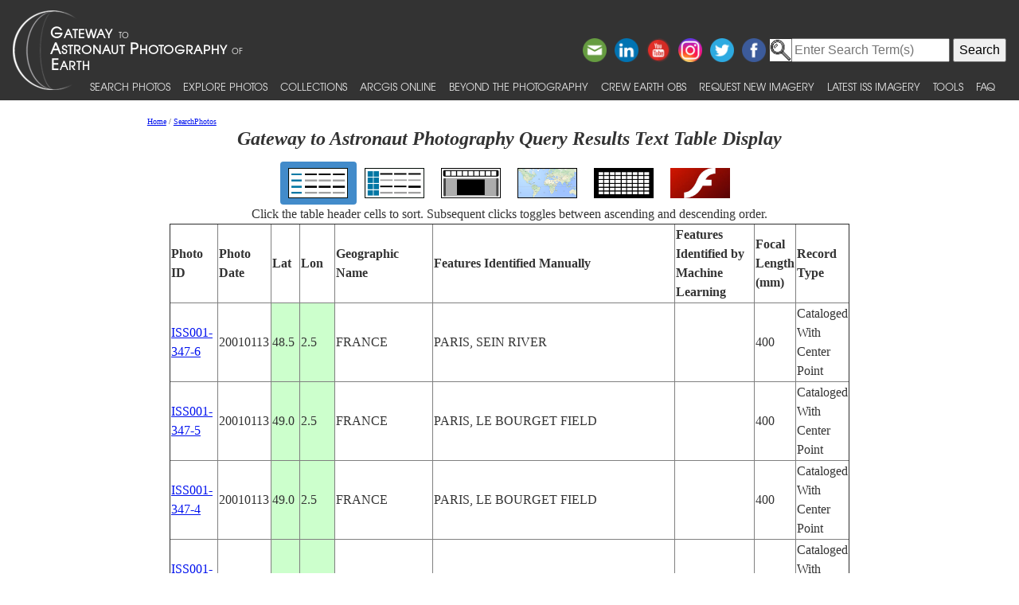

--- FILE ---
content_type: text/html; charset=utf-8
request_url: https://eol.jsc.nasa.gov/SearchPhotos/ShowQueryResults-TextTable.pl?results=176883005198241
body_size: 150653
content:
<!doctype html>
<html lang="en">
<head>
<meta charset="UTF-8">
<meta http-equiv="X-UA-Compatible" content="IE=edge">
<meta name="viewport" content="width=device-width">
<title>Gateway to Astronaut Photography Query Results Text Table Display for 176883005198241</title>
<script type="text/javascript" id="_fed_an_ua_tag" src="https://dap.digitalgov.gov/Universal-Federated-Analytics-Min.js?agency=NASA&subagency=JSC"></script>
<link href="/css/site.css" rel="stylesheet" type="text/css" media="screen, print">
<link href='https://fonts.googleapis.com/css?family=Unica+One' rel='stylesheet' type='text/css'>
<link href='https://fonts.googleapis.com/css?family=Alegreya+Sans+SC:400,500,700' rel='stylesheet' type='text/css'>
<link href='https://fonts.googleapis.com/css?family=Titillium+Web' rel='stylesheet' type='text/css'>
<link href="/css/bootstrap-508fixed.css" rel="stylesheet">
<script src="/scripts/jquery/jquery.min.js"></script>
<script src="/scripts/JavaScript/bootstrap.min.js"></script>
<script src="/scripts/JavaScript/placeholders.min.js"></script>

<script src='/scripts/JavaScript/SortableTable.js'></script>
<link href=/SearchPhotos/QueryResultsIcons.css rel=stylesheet>

</head>
<body >
<!-- The following line is needed to block DOM-based XSS and needs to be at the top. -->
<script>if (location.href.match(/javascript|[<>]/i)) location.href='/';</script><noscript>Avoid DOM-based XSS</noscript>

<!--a href="#PastHeader" style="position:relative; top:-50px" onFocus="this.style.top='0px'" onBlur="this.style.top='-50px'">[Skip to content]</a-->
<div id="wrap" class="clearfix">
<nav class="navbar navbar-expand-xl fixed-top navbar-dark bg-dark">
	<a class="navbar-brand" href="/"><img id="navBrandImg" src="/images/navBrandImg.png" alt="CEO logo and Gateway to Astronaut Photography of Earth text, stylized"></a>
	<button class="navbar-toggler" type="button" data-toggle="collapse" data-target="#navbarSupportedContent" aria-expanded="false" aria-label="Toggle navigation"><span class="navbar-toggler-icon"></span></button>
	<div class="collapse navbar-collapse" id="navbarSupportedContent">
		<div class="d-flex flex-column justify-content-end w-100 align-self-start">
			<div class="share-buttons">
				<a href="https://www.facebook.com/NASAastromaterials/" target="_blank"><img src="/images/ShareButtons/facebook.png" alt="Facebook" style="width:2.5em;" /></a>
				<a href="https://twitter.com/astromaterials" target="_blank"><img src="/images/ShareButtons/twitter.png" alt="Twitter" style="width:2.5em;" /></a>
				<a href="https://www.instagram.com/nasaastromaterials/" target="_blank"><img src="/images/ShareButtons/instagram-colourful-icon.png" alt="Instagram" style="width:2.5em;" /></a>
				<a href="https://www.youtube.com/user/NASACrewEarthObs" target="_blank"><img src="/images/ShareButtons/youtube-words.png" alt="YouTube" style="width:2.5em;" /></a>
				<a href="https://www.linkedin.com/company/nasa%27s-astromaterials-research-and-exploration-sciences" target="_blank"><img src="/images/ShareButtons/linkedin.png" alt="LinkedIn" style="width:2.5em;" /></a>
				<script>
				ThisPage=document.location.href;
				if (ThisPage.match(/[<>]/)) { ThisPage=""; }
				if (ThisPage.match(/ShowQueryResults\-[a-z]+\.pl\?results=\d+/i)) {
					var WarningMessage="Sharing this page is not reccommended, as page results are temporary.";
					$(".share-buttons").attr("title",WarningMessage);
					$(".share-buttons").attr("onclick","alert(WarningMessage)"); }
				ThisTitle=document.title;
				ThisTitle=ThisTitle.replace(/\s/g,"%20");
				document.writeln('<a href="mailto:?Subject='+ThisTitle+'&amp;Body=Take%20a%20look%20at%20the%20latest%20astronaut%20photography%20on%20NASA&apos;s%20Earth%20Science%20and%20Remote%20Sensing%20page!%20 '+ThisPage+'"><img src="/images/ShareButtons/email.png" alt="Email" style="width:2.5em;" /></a>');
				</script>
			</div>
		</div>

<!-- Search -->
<div style="white-space:nowrap"><form id="search_form" action="https://search.usa.gov/search" accept-charset="UTF-8" method="get"> <input type="hidden" name="affiliate" id="affiliate" value="eol" autocomplete="off" /><img src="/images/MagnifyingGlass.gif" alt="search" style="vertical-align:top;margin-top:1px;height:28px"><input type="text" name="query" id="query" autocomplete="off" class="usagov-search-autocomplete" value placeholder="Enter Search Term(s)" /> <input type="submit" name="commit" value="Search" data-disable-with="Search" /> </form></div>

		<ul class="navbar-nav align-items-end text-nowrap top-nav">
			<li class="nav-item p-0">
				<a class="nav-link" href="/SearchPhotos/">Search Photos</a>
			</li>
			<li class="nav-item p-0">
				<a class="nav-link" href="/ExplorePhotos/">Explore Photos</a>
			</li>
			<li class="nav-item p-0">
				<a class="nav-link" href="/Collections/">Collections</a>
			</li>
			<li class="nav-item p-0">
				<a class="nav-link" href="/AGOL/">ArcGIS Online</a>
			</li>
			<li class="nav-item p-0">
				<a class="nav-link" href="/BeyondThePhotography">Beyond the Photography</a>
			</li>
			<li class="nav-item p-0">
				<a class="nav-link" href="/AboutCEO/">Crew Earth obs</a>
			</li>
			<li class="nav-item p-0">
				<a class="nav-link" href="/RequestNewImagery">Request New Imagery</a>
			</li>
			<li class="nav-item p-0">
				<a class="nav-link" href="/SearchPhotos/PhotoIdSets/PhotoIdSets.pl?set=Latest_ISS_Imagery&view=1">Latest ISS Imagery</a>
			</li>
			<li class="nav-item p-0">
				<a class="nav-link" href="/Tools/">Tools</a>
			</li>
			<li class="nav-item p-0">
				<a class="nav-link" href="/FAQ/">FAQ</a>
			</li>
		</ul>
	</div>
</nav>
<!-- ======================================= -->
<!-- Put server notices here for display on the top of web pages. -->
<div style="color:#B00; background-color:white; position:relative; z-index:9999; text-align:center; visibility:visible"></div>
<!-- ======================================= -->

<div class="main">

<!--a id="PastHeader"></a-->
<div class="content">
<div class="back_main"><script src="/scripts/JavaScript/breadcrumbs.js"></script></div>
<h1 class="top_header">Gateway to Astronaut Photography Query Results Text Table Display</h1>
<div class=content>
<table role=presentation><tr>
<td class="QueryResultsActiveContainer"><a href="ShowQueryResults-TextTable.pl?results=176883005198241"><img src=img/QueryTypeIcons/TextTableIcon.png alt="View as text table layout" title="View the results in a text table" class="QueryResultsIcon"></a></td>
<td class="QueryResultsContainer"><a href="ShowQueryResults-Table.pl?results=176883005198241"><img src=img/QueryTypeIcons/TableIcon.png alt="View as table layout" title="View the results in a text table with thumbnails" class="QueryResultsIcon"></a></td>
<td class="QueryResultsContainer"><a href="ShowQueryResults-SlideshowGallery.pl?results=176883005198241"><img src=img/QueryTypeIcons/ImageGalleryIcon.png alt="View with image gallery layout" title="View the results in an image gallery" class="QueryResultsIcon"></a></td>
<td class="QueryResultsContainer"><a href="ShowQueryResults-Map.pl?results=176883005198241"><img src=img/QueryTypeIcons/WorldIcon.png alt="View with map" title="View the results on a map" class="QueryResultsIcon"></a></td>
<td class="QueryResultsContainer"><a href="ShowQueryResults-Lightcycle.pl?results=176883005198241"><img src=img/QueryTypeIcons/LightcycleIcon.png alt="View as thumbnails" title="View the results as thumbnails" class="QueryResultsIcon"></a></td>
<td class="QueryResultsContainer"><a href="ShowQueryResults-CoolIris.pl?results=176883005198241"><img src=img/QueryTypeIcons/FlashIcon.png alt="View with CoolIris - requires Adobe Flash" title="View the results with CoolIris - requires Adobe Flash" class="QueryResultsIcon"></a></td>
</tr></table>
<div style="text-align:center">Click the table header cells to sort.  Subsequent clicks toggles between ascending and descending order.</div>
<div style="height:500px; width:100%; overflow:scroll">
<table border=1 id=QueryResults>
<thead>
<tr style="cursor:pointer"><th>Photo ID</th><th>Photo Date</th><th>Lat</th><th>Lon</th>
<th>Geographic Name</th><th>Features Identified Manually</th><th>Features Identified by Machine Learning</th><th>Focal Length (mm)</th><th>Record Type</th></tr>
</thead>
<tbody>
<tr><td><a href='photo.pl?mission=ISS001&amp;roll=347&amp;frame=6' target='_blank'>ISS001-347-6</a></td><td>20010113</td><td style='background-color:#CFC'>48.5</td><td style='background-color:#CFC'>2.5</td><td>FRANCE</td><td>PARIS, SEIN RIVER</td><td></td><td>400</td><td>Cataloged With Center Point</td></tr>
<tr><td><a href='photo.pl?mission=ISS001&amp;roll=347&amp;frame=5' target='_blank'>ISS001-347-5</a></td><td>20010113</td><td style='background-color:#CFC'>49.0</td><td style='background-color:#CFC'>2.5</td><td>FRANCE</td><td>PARIS, LE BOURGET FIELD</td><td></td><td>400</td><td>Cataloged With Center Point</td></tr>
<tr><td><a href='photo.pl?mission=ISS001&amp;roll=347&amp;frame=4' target='_blank'>ISS001-347-4</a></td><td>20010113</td><td style='background-color:#CFC'>49.0</td><td style='background-color:#CFC'>2.5</td><td>FRANCE</td><td>PARIS, LE BOURGET FIELD</td><td></td><td>400</td><td>Cataloged With Center Point</td></tr>
<tr><td><a href='photo.pl?mission=ISS001&amp;roll=347&amp;frame=3' target='_blank'>ISS001-347-3</a></td><td>20010113</td><td style='background-color:#CFC'>49.0</td><td style='background-color:#CFC'>2.5</td><td>FRANCE</td><td>PARIS, LE BOURGET FIELD</td><td></td><td>400</td><td>Cataloged With Center Point</td></tr>
<tr><td><a href='photo.pl?mission=ISS001&amp;roll=347&amp;frame=2' target='_blank'>ISS001-347-2</a></td><td>20010113</td><td style='background-color:#CFC'>49.0</td><td style='background-color:#CFC'>2.5</td><td>FRANCE</td><td>PARIS, LE BOURGET FIELD</td><td></td><td>400</td><td>Cataloged With Center Point</td></tr>
<tr><td><a href='photo.pl?mission=ISS001&amp;roll=347&amp;frame=1' target='_blank'>ISS001-347-1</a></td><td>20010113</td><td style='background-color:#CFC'>48.5</td><td style='background-color:#CFC'>2.0</td><td>FRANCE</td><td>PARIS SUBURBS</td><td></td><td>400</td><td>Cataloged With Center Point</td></tr>
<tr><td><a href='photo.pl?mission=ISS001&amp;roll=404&amp;frame=23' target='_blank'>ISS001-404-23</a></td><td>20010225</td><td style='background-color:#CFC'>49.0</td><td style='background-color:#CFC'>2.5</td><td>FRANCE</td><td>PARIS AREA, DARK</td><td></td><td></td><td>Cataloged With Center Point</td></tr>
<tr><td><a href='photo.pl?mission=ISS001&amp;roll=404&amp;frame=22' target='_blank'>ISS001-404-22</a></td><td>20010225</td><td style='background-color:#CFC'>49.0</td><td style='background-color:#CFC'>2.5</td><td>FRANCE</td><td>PARIS AREA, DARK</td><td></td><td></td><td>Cataloged With Center Point</td></tr>
<tr><td><a href='photo.pl?mission=ISS001&amp;roll=404&amp;frame=21' target='_blank'>ISS001-404-21</a></td><td>20010225</td><td style='background-color:#CFC'>49.0</td><td style='background-color:#CFC'>2.5</td><td>FRANCE</td><td>PARIS AREA</td><td></td><td></td><td>Cataloged With Center Point</td></tr>
<tr><td><a href='photo.pl?mission=ISS001&amp;roll=404&amp;frame=20' target='_blank'>ISS001-404-20</a></td><td>20010225</td><td style='background-color:#CFC'>49.0</td><td style='background-color:#CFC'>2.5</td><td>FRANCE</td><td>PARIS AREA</td><td></td><td></td><td>Cataloged With Center Point</td></tr>
<tr><td><a href='photo.pl?mission=ISS002&amp;roll=710&amp;frame=62' target='_blank'>ISS002-710-62</a></td><td>20010628</td><td style='background-color:#CFC'>49.0</td><td style='background-color:#CFC'>2.5</td><td>FRANCE</td><td>PARIS AREA</td><td></td><td>250</td><td>Cataloged With Center Point</td></tr>
<tr><td><a href='photo.pl?mission=ISS002&amp;roll=710&amp;frame=61' target='_blank'>ISS002-710-61</a></td><td>20010628</td><td style='background-color:#CFC'>49.0</td><td style='background-color:#CFC'>2.5</td><td>FRANCE</td><td>PARIS AREA</td><td></td><td>250</td><td>Cataloged With Center Point</td></tr>
<tr><td><a href='photo.pl?mission=ISS002&amp;roll=732&amp;frame=66' target='_blank'>ISS002-732-66</a></td><td>20010810</td><td style='background-color:#CFC'>49.0</td><td style='background-color:#CFC'>2.5</td><td>FRANCE</td><td>PARIS AREA, HAZE</td><td></td><td>250</td><td>Cataloged With Center Point</td></tr>
<tr><td><a href='photo.pl?mission=ISS002&amp;roll=E&amp;frame=9473' target='_blank'>ISS002-E-9473</a></td><td>20010505</td><td style='background-color:#CFC'>49.0</td><td style='background-color:#CFC'>2.5</td><td>FRANCE</td><td>PARIS, SEINE RIVER</td><td></td><td>800</td><td>Cataloged With Center Point</td></tr>
<tr><td><a href='photo.pl?mission=ISS002&amp;roll=E&amp;frame=9469' target='_blank'>ISS002-E-9469</a></td><td>20010505</td><td style='background-color:#CFC'>49.0</td><td style='background-color:#CFC'>2.5</td><td>FRANCE</td><td>PARIS, SEINE RIVER</td><td></td><td>800</td><td>Cataloged With Center Point</td></tr>
<tr><td><a href='photo.pl?mission=ISS002&amp;roll=E&amp;frame=8888' target='_blank'>ISS002-E-8888</a></td><td>20010713</td><td style='background-color:#CFC'>49.0</td><td style='background-color:#CFC'>2.5</td><td>FRANCE</td><td>PARIS, SEINE RIVER</td><td></td><td>800</td><td>Cataloged With Center Point</td></tr>
<tr><td><a href='photo.pl?mission=ISS002&amp;roll=E&amp;frame=8887' target='_blank'>ISS002-E-8887</a></td><td>20010713</td><td style='background-color:#CFC'>49.0</td><td style='background-color:#CFC'>2.5</td><td>FRANCE</td><td>PARIS, SEINE RIVER</td><td></td><td>800</td><td>Cataloged With Center Point</td></tr>
<tr><td><a href='photo.pl?mission=ISS002&amp;roll=E&amp;frame=8545' target='_blank'>ISS002-E-8545</a></td><td>20010703</td><td style='background-color:#CFC'>49.0</td><td style='background-color:#CFC'>2.5</td><td>FRANCE</td><td>PARIS, SEINE R IVER, AG</td><td></td><td>44</td><td>Cataloged With Center Point</td></tr>
<tr><td><a href='photo.pl?mission=ISS002&amp;roll=E&amp;frame=8544' target='_blank'>ISS002-E-8544</a></td><td>20010703</td><td style='background-color:#CFC'>49.0</td><td style='background-color:#CFC'>2.5</td><td>FRANCE</td><td>PARIS, SEINE R IVER, AG</td><td></td><td>70</td><td>Cataloged With Center Point</td></tr>
<tr><td><a href='photo.pl?mission=ISS002&amp;roll=E&amp;frame=8494' target='_blank'>ISS002-E-8494</a></td><td>20010630</td><td style='background-color:#CFC'>49.0</td><td style='background-color:#CFC'>2.5</td><td>FRANCE</td><td>DE GAUL AIRPORT, PARIS</td><td></td><td>800</td><td>Cataloged With Center Point</td></tr>
<tr><td><a href='photo.pl?mission=ISS002&amp;roll=E&amp;frame=8459' target='_blank'>ISS002-E-8459</a></td><td>20010626</td><td style='background-color:#CFC'>49.0</td><td style='background-color:#CFC'>2.5</td><td>FRANCE</td><td>PARIS, SEINE RIVER</td><td></td><td>44</td><td>Cataloged With Center Point</td></tr>
<tr><td><a href='photo.pl?mission=ISS002&amp;roll=E&amp;frame=8397' target='_blank'>ISS002-E-8397</a></td><td>20010626</td><td style='background-color:#CFC'>48.5</td><td style='background-color:#CFC'>2.5</td><td>FRANCE</td><td>PARIS, SEINE RIVER</td><td></td><td>44</td><td>Cataloged With Center Point</td></tr>
<tr><td><a href='photo.pl?mission=ISS002&amp;roll=E&amp;frame=8365' target='_blank'>ISS002-E-8365</a></td><td>20010626</td><td style='background-color:#CFC'>49.0</td><td style='background-color:#CFC'>2.5</td><td>FRANCE</td><td>PARIS, SEINE RIVER</td><td></td><td>800</td><td>Cataloged With Center Point</td></tr>
<tr><td><a href='photo.pl?mission=ISS002&amp;roll=E&amp;frame=8364' target='_blank'>ISS002-E-8364</a></td><td>20010626</td><td style='background-color:#CFC'>49.0</td><td style='background-color:#CFC'>2.5</td><td>FRANCE</td><td>PARIS, LE BOURGE AIRPORT</td><td></td><td>800</td><td>Cataloged With Center Point</td></tr>
<tr><td><a href='photo.pl?mission=ISS002&amp;roll=E&amp;frame=8363' target='_blank'>ISS002-E-8363</a></td><td>20010626</td><td style='background-color:#CFC'>49.0</td><td style='background-color:#CFC'>2.5</td><td>FRANCE</td><td>PARIS, ORLY AIRPORT</td><td></td><td>800</td><td>Cataloged With Center Point</td></tr>
<tr><td><a href='photo.pl?mission=ISS002&amp;roll=E&amp;frame=8362' target='_blank'>ISS002-E-8362</a></td><td>20010626</td><td style='background-color:#CFC'>49.0</td><td style='background-color:#CFC'>2.5</td><td>FRANCE</td><td>PARIS, SEINE RIVER</td><td></td><td>800</td><td>Cataloged With Center Point</td></tr>
<tr><td><a href='photo.pl?mission=ISS002&amp;roll=E&amp;frame=8352' target='_blank'>ISS002-E-8352</a></td><td>20010626</td><td style='background-color:#CFC'>48.5</td><td style='background-color:#CFC'>2.5</td><td>FRANCE</td><td>PARIS, SEINE RIVER</td><td></td><td>800</td><td>Cataloged With Center Point</td></tr>
<tr><td><a href='photo.pl?mission=ISS002&amp;roll=E&amp;frame=8351' target='_blank'>ISS002-E-8351</a></td><td>20010626</td><td style='background-color:#CFC'>48.5</td><td style='background-color:#CFC'>2.5</td><td>FRANCE</td><td>PARIS, SEINE RIVER</td><td></td><td>800</td><td>Cataloged With Center Point</td></tr>
<tr><td><a href='photo.pl?mission=ISS002&amp;roll=E&amp;frame=8350' target='_blank'>ISS002-E-8350</a></td><td>20010626</td><td style='background-color:#CFC'>48.5</td><td style='background-color:#CFC'>2.5</td><td>FRANCE</td><td>PARIS, SEINE RIVER</td><td></td><td>800</td><td>Cataloged With Center Point</td></tr>
<tr><td><a href='photo.pl?mission=ISS002&amp;roll=E&amp;frame=8349' target='_blank'>ISS002-E-8349</a></td><td>20010626</td><td style='background-color:#CFC'>48.5</td><td style='background-color:#CFC'>2.5</td><td>FRANCE</td><td>PARIS, SEINE RIVER</td><td></td><td>800</td><td>Cataloged With Center Point</td></tr>
<tr><td><a href='photo.pl?mission=ISS002&amp;roll=E&amp;frame=8081' target='_blank'>ISS002-E-8081</a></td><td>20010702</td><td style='background-color:#CFC'>49.0</td><td style='background-color:#CFC'>2.0</td><td>FRANCE</td><td>PARIS, SEINE RIVER</td><td></td><td>800</td><td>Cataloged With Center Point</td></tr>
<tr><td><a href='photo.pl?mission=ISS002&amp;roll=E&amp;frame=8080' target='_blank'>ISS002-E-8080</a></td><td>20010702</td><td style='background-color:#CFC'>49.0</td><td style='background-color:#CFC'>2.5</td><td>FRANCE</td><td>PARIS AREA</td><td></td><td>800</td><td>Cataloged With Center Point</td></tr>
<tr><td><a href='photo.pl?mission=ISS002&amp;roll=E&amp;frame=8079' target='_blank'>ISS002-E-8079</a></td><td>20010702</td><td style='background-color:#CFC'>49.0</td><td style='background-color:#CFC'>2.0</td><td>FRANCE</td><td>PARIS, SEINE RIVER</td><td></td><td>800</td><td>Cataloged With Center Point</td></tr>
<tr><td><a href='photo.pl?mission=ISS002&amp;roll=E&amp;frame=7898' target='_blank'>ISS002-E-7898</a></td><td>20010624</td><td style='background-color:#CFC'>49.0</td><td style='background-color:#CFC'>2.5</td><td>FRANCE</td><td>PARIS, AIRPORT</td><td></td><td>800</td><td>Cataloged With Center Point</td></tr>
<tr><td><a href='photo.pl?mission=ISS002&amp;roll=E&amp;frame=7897' target='_blank'>ISS002-E-7897</a></td><td>20010624</td><td style='background-color:#CFC'>49.0</td><td style='background-color:#CFC'>2.0</td><td>FRANCE</td><td>CENTRAL PARIS, SEINE R.</td><td></td><td>800</td><td>Cataloged With Center Point</td></tr>
<tr><td><a href='photo.pl?mission=ISS002&amp;roll=E&amp;frame=7896' target='_blank'>ISS002-E-7896</a></td><td>20010624</td><td style='background-color:#CFC'>49.0</td><td style='background-color:#CFC'>2.0</td><td>FRANCE</td><td>CENTRAL PARIS, SEINE R.</td><td></td><td>800</td><td>Cataloged With Center Point</td></tr>
<tr><td><a href='photo.pl?mission=ISS002&amp;roll=E&amp;frame=7547' target='_blank'>ISS002-E-7547</a></td><td>20010621</td><td style='background-color:#CFC'>49.0</td><td style='background-color:#CFC'>2.5</td><td>FRANCE</td><td>PARIS</td><td>PARIS</td><td>800</td><td>Cataloged With Center Point</td></tr>
<tr><td><a href='photo.pl?mission=ISS002&amp;roll=E&amp;frame=7546' target='_blank'>ISS002-E-7546</a></td><td>20010621</td><td style='background-color:#CFC'>49.0</td><td style='background-color:#CFC'>2.5</td><td>FRANCE</td><td>PARIS, SOFT FOCUS</td><td></td><td>800</td><td>Cataloged With Center Point</td></tr>
<tr><td><a href='photo.pl?mission=ISS002&amp;roll=E&amp;frame=7545' target='_blank'>ISS002-E-7545</a></td><td>20010621</td><td style='background-color:#CFC'>49.0</td><td style='background-color:#CFC'>2.5</td><td>FRANCE</td><td>PARIS</td><td></td><td>800</td><td>Cataloged With Center Point</td></tr>
<tr><td><a href='photo.pl?mission=ISS002&amp;roll=E&amp;frame=7440' target='_blank'>ISS002-E-7440</a></td><td>20010620</td><td style='background-color:#CFC'>49.0</td><td style='background-color:#CFC'>2.5</td><td>FRANCE</td><td>PARIS, SEINE R.,SUNGLINT</td><td>PARIS</td><td>800</td><td>Cataloged With Center Point</td></tr>
<tr><td><a href='photo.pl?mission=ISS002&amp;roll=E&amp;frame=7439' target='_blank'>ISS002-E-7439</a></td><td>20010620</td><td style='background-color:#CFC'>49.0</td><td style='background-color:#CFC'>2.5</td><td>FRANCE</td><td>PARIS, SEINE R.,SUNGLINT</td><td>PARIS</td><td>800</td><td>Cataloged With Center Point</td></tr>
<tr><td><a href='photo.pl?mission=ISS002&amp;roll=E&amp;frame=7438' target='_blank'>ISS002-E-7438</a></td><td>20010620</td><td style='background-color:#CFC'>49.0</td><td style='background-color:#CFC'>2.5</td><td>FRANCE</td><td>PARIS, SEINE R.,SUNGLINT</td><td></td><td>800</td><td>Cataloged With Center Point</td></tr>
<tr><td><a href='photo.pl?mission=ISS002&amp;roll=E&amp;frame=7437' target='_blank'>ISS002-E-7437</a></td><td>20010620</td><td style='background-color:#CFC'>49.0</td><td style='background-color:#CFC'>2.5</td><td>FRANCE</td><td>PARIS, SEINE R.,SUNGLINT</td><td></td><td>800</td><td>Cataloged With Center Point</td></tr>
<tr><td><a href='photo.pl?mission=ISS002&amp;roll=E&amp;frame=7436' target='_blank'>ISS002-E-7436</a></td><td>20010620</td><td style='background-color:#CFC'>49.0</td><td style='background-color:#CFC'>2.5</td><td>FRANCE</td><td>PARIS, SEINE RIVER</td><td></td><td>800</td><td>Cataloged With Center Point</td></tr>
<tr><td><a href='photo.pl?mission=ISS002&amp;roll=E&amp;frame=7435' target='_blank'>ISS002-E-7435</a></td><td>20010620</td><td style='background-color:#CFC'>49.0</td><td style='background-color:#CFC'>2.5</td><td>FRANCE</td><td>PARIS, SEINE RIVER</td><td></td><td>800</td><td>Cataloged With Center Point</td></tr>
<tr><td><a href='photo.pl?mission=ISS002&amp;roll=E&amp;frame=7434' target='_blank'>ISS002-E-7434</a></td><td>20010620</td><td style='background-color:#CFC'>49.0</td><td style='background-color:#CFC'>2.5</td><td>FRANCE</td><td>PARIS, SEINE RIVER</td><td></td><td>800</td><td>Cataloged With Center Point</td></tr>
<tr><td><a href='photo.pl?mission=ISS002&amp;roll=E&amp;frame=7433' target='_blank'>ISS002-E-7433</a></td><td>20010620</td><td style='background-color:#CFC'>49.0</td><td style='background-color:#CFC'>2.5</td><td>FRANCE</td><td>PARIS, SEINE RIVER</td><td></td><td>800</td><td>Cataloged With Center Point</td></tr>
<tr><td><a href='photo.pl?mission=ISS002&amp;roll=E&amp;frame=7432' target='_blank'>ISS002-E-7432</a></td><td>20010620</td><td style='background-color:#CFC'>49.0</td><td style='background-color:#CFC'>2.5</td><td>FRANCE</td><td>PARIS, SEINE RIVER</td><td></td><td>800</td><td>Cataloged With Center Point</td></tr>
<tr><td><a href='photo.pl?mission=ISS002&amp;roll=E&amp;frame=6641' target='_blank'>ISS002-E-6641</a></td><td>20010508</td><td style='background-color:#CFC'>49.0</td><td style='background-color:#CFC'>2.5</td><td>FRANCE</td><td>PARIS, ORLY AIRPORT</td><td></td><td>800</td><td>Cataloged With Center Point</td></tr>
<tr><td><a href='photo.pl?mission=ISS004&amp;roll=E&amp;frame=10415' target='_blank'>ISS004-E-10415</a></td><td>20020424</td><td style='background-color:#CFC'>49.0</td><td style='background-color:#CFC'>2.5</td><td>FRANCE</td><td>PARIS, SEINE RIVER,AGR.</td><td></td><td>70</td><td>Cataloged With Center Point</td></tr>
<tr><td><a href='photo.pl?mission=ISS004&amp;roll=E&amp;frame=10414' target='_blank'>ISS004-E-10414</a></td><td>20020424</td><td style='background-color:#CFC'>49.0</td><td style='background-color:#CFC'>2.5</td><td>FRANCE</td><td>PARIS, SEINE RIVER</td><td></td><td>185</td><td>Cataloged With Center Point</td></tr>
<tr><td><a href='photo.pl?mission=ISS004&amp;roll=E&amp;frame=10413' target='_blank'>ISS004-E-10413</a></td><td>20020424</td><td style='background-color:#CFC'>49.0</td><td style='background-color:#CFC'>2.5</td><td>FRANCE</td><td>PARIS, SEINE RIVER</td><td></td><td>400</td><td>Cataloged With Center Point</td></tr>
<tr><td><a href='photo.pl?mission=ISS004&amp;roll=E&amp;frame=10412' target='_blank'>ISS004-E-10412</a></td><td>20020424</td><td style='background-color:#CFC'>49.0</td><td style='background-color:#CFC'>2.5</td><td>FRANCE</td><td>PARIS, SEINE RIVER</td><td>PARIS</td><td>400</td><td>Cataloged With Center Point</td></tr>
<tr><td><a href='photo.pl?mission=ISS004&amp;roll=E&amp;frame=10403' target='_blank'>ISS004-E-10403</a></td><td>20020424</td><td style='background-color:#CFC'>49.0</td><td style='background-color:#CFC'>2.5</td><td>FRANCE</td><td>PARIS, SEINE RIVER, AGR.</td><td></td><td>80</td><td>Cataloged With Center Point</td></tr>
<tr><td><a href='photo.pl?mission=ISS004&amp;roll=E&amp;frame=10402' target='_blank'>ISS004-E-10402</a></td><td>20020424</td><td style='background-color:#CFC'>49.0</td><td style='background-color:#CFC'>2.5</td><td>FRANCE</td><td>PARIS, SEINE RIVER, AGR.</td><td></td><td>80</td><td>Cataloged With Center Point</td></tr>
<tr><td><a href='photo.pl?mission=ISS004&amp;roll=E&amp;frame=10267' target='_blank'>ISS004-E-10267</a></td><td>20020421</td><td style='background-color:#CFC'>49.0</td><td style='background-color:#CFC'>2.5</td><td>FRANCE</td><td>PARIS,SEINE R., SUNGLINT</td><td></td><td>80</td><td>Cataloged With Center Point</td></tr>
<tr><td><a href='photo.pl?mission=ISS004&amp;roll=E&amp;frame=10266' target='_blank'>ISS004-E-10266</a></td><td>20020421</td><td style='background-color:#CFC'>49.0</td><td style='background-color:#CFC'>2.5</td><td>FRANCE</td><td>PARIS,SEINE R., SUNGLINT</td><td></td><td>80</td><td>Cataloged With Center Point</td></tr>
<tr><td><a href='photo.pl?mission=ISS004&amp;roll=E&amp;frame=10265' target='_blank'>ISS004-E-10265</a></td><td>20020421</td><td style='background-color:#CFC'>49.0</td><td style='background-color:#CFC'>2.5</td><td>FRANCE</td><td>PARIS,SEINE R., SUNGLINT</td><td></td><td>80</td><td>Cataloged With Center Point</td></tr>
<tr><td><a href='photo.pl?mission=ISS004&amp;roll=E&amp;frame=10264' target='_blank'>ISS004-E-10264</a></td><td>20020421</td><td style='background-color:#CFC'>49.0</td><td style='background-color:#CFC'>2.5</td><td>FRANCE</td><td>PARIS,SEINE R., SUNGLINT</td><td></td><td>80</td><td>Cataloged With Center Point</td></tr>
<tr><td><a href='photo.pl?mission=ISS004&amp;roll=E&amp;frame=10263' target='_blank'>ISS004-E-10263</a></td><td>20020421</td><td style='background-color:#CFC'>49.0</td><td style='background-color:#CFC'>2.5</td><td>FRANCE</td><td>PARIS,SEINE VALLEY, AGR.</td><td>PARIS</td><td>310</td><td>Cataloged With Center Point</td></tr>
<tr><td><a href='photo.pl?mission=ISS004&amp;roll=E&amp;frame=10262' target='_blank'>ISS004-E-10262</a></td><td>20020421</td><td style='background-color:#CFC'>49.0</td><td style='background-color:#CFC'>2.5</td><td>FRANCE</td><td>PARIS,SEINE VALLEY, AGR.</td><td></td><td>310</td><td>Cataloged With Center Point</td></tr>
<tr><td><a href='photo.pl?mission=ISS004&amp;roll=E&amp;frame=10261' target='_blank'>ISS004-E-10261</a></td><td>20020421</td><td style='background-color:#CFC'>49.0</td><td style='background-color:#CFC'>2.5</td><td>FRANCE</td><td>PARIS,SEINE VALLEY, AGR.</td><td></td><td>310</td><td>Cataloged With Center Point</td></tr>
<tr><td><a href='photo.pl?mission=ISS004&amp;roll=E&amp;frame=10260' target='_blank'>ISS004-E-10260</a></td><td>20020421</td><td style='background-color:#CFC'>49.0</td><td style='background-color:#CFC'>2.5</td><td>FRANCE</td><td>PARIS,SEINE VALLEY, AGR.</td><td></td><td>80</td><td>Cataloged With Center Point</td></tr>
<tr><td><a href='photo.pl?mission=ISS004&amp;roll=E&amp;frame=10259' target='_blank'>ISS004-E-10259</a></td><td>20020421</td><td style='background-color:#CFC'>49.0</td><td style='background-color:#CFC'>2.5</td><td>FRANCE</td><td>PARIS,SEINE VALLEY, AGR.</td><td></td><td>80</td><td>Cataloged With Center Point</td></tr>
<tr><td><a href='photo.pl?mission=ISS006&amp;roll=E&amp;frame=46715' target='_blank'>ISS006-E-46715</a></td><td>20030417</td><td style='background-color:#CFC'>49.0</td><td style='background-color:#CFC'>2.0</td><td>FRANCE</td><td>PARIS, SEINE RIVER</td><td></td><td>800</td><td>Cataloged With Center Point</td></tr>
<tr><td><a href='photo.pl?mission=ISS006&amp;roll=E&amp;frame=46714' target='_blank'>ISS006-E-46714</a></td><td>20030417</td><td style='background-color:#CFC'>49.0</td><td style='background-color:#CFC'>2.0</td><td>FRANCE</td><td>PARIS, SEINE RIVER</td><td></td><td>800</td><td>Cataloged With Center Point</td></tr>
<tr><td><a href='photo.pl?mission=ISS006&amp;roll=E&amp;frame=46713' target='_blank'>ISS006-E-46713</a></td><td>20030417</td><td style='background-color:#CFC'>49.0</td><td style='background-color:#CFC'>2.0</td><td>FRANCE</td><td>PARIS, SEINE RIVER</td><td></td><td>800</td><td>Cataloged With Center Point</td></tr>
<tr><td><a href='photo.pl?mission=ISS006&amp;roll=E&amp;frame=46712' target='_blank'>ISS006-E-46712</a></td><td>20030417</td><td style='background-color:#CFC'>49.0</td><td style='background-color:#CFC'>2.0</td><td>FRANCE</td><td>PARIS, SEINE RIVER</td><td>PARIS</td><td>800</td><td>Cataloged With Center Point</td></tr>
<tr><td><a href='photo.pl?mission=ISS006&amp;roll=E&amp;frame=46686' target='_blank'>ISS006-E-46686</a></td><td>20030416</td><td style='background-color:#CFC'>49.0</td><td style='background-color:#CFC'>2.5</td><td>FRANCE</td><td>PARIS, SEINE RIVER</td><td></td><td>180</td><td>Cataloged With Center Point</td></tr>
<tr><td><a href='photo.pl?mission=ISS006&amp;roll=E&amp;frame=46603' target='_blank'>ISS006-E-46603</a></td><td>20030419</td><td style='background-color:#CFC'>49.0</td><td style='background-color:#CFC'>2.0</td><td>FRANCE</td><td>PARIS, SEINE RIVER</td><td></td><td>180</td><td>Cataloged With Center Point</td></tr>
<tr><td><a href='photo.pl?mission=ISS006&amp;roll=E&amp;frame=46601' target='_blank'>ISS006-E-46601</a></td><td>20030419</td><td style='background-color:#CFC'>49.0</td><td style='background-color:#CFC'>2.5</td><td>FRANCE</td><td>PARIS, SEINE RIVER</td><td></td><td>180</td><td>Cataloged With Center Point</td></tr>
<tr><td><a href='photo.pl?mission=ISS006&amp;roll=E&amp;frame=46600' target='_blank'>ISS006-E-46600</a></td><td>20030419</td><td style='background-color:#CFC'>49.0</td><td style='background-color:#CFC'>2.5</td><td>FRANCE</td><td>PARIS, SEINE RIVER</td><td></td><td>180</td><td>Cataloged With Center Point</td></tr>
<tr><td><a href='photo.pl?mission=ISS006&amp;roll=E&amp;frame=46499' target='_blank'>ISS006-E-46499</a></td><td>20030418</td><td style='background-color:#CFC'>49.0</td><td style='background-color:#CFC'>2.5</td><td>FRANCE</td><td>PARIS, SEINE RIVER</td><td></td><td>85</td><td>Cataloged With Center Point</td></tr>
<tr><td><a href='photo.pl?mission=ISS006&amp;roll=E&amp;frame=46456' target='_blank'>ISS006-E-46456</a></td><td>20030418</td><td style='background-color:#CFC'>49.0</td><td style='background-color:#CFC'>2.5</td><td>FRANCE</td><td>PARIS, SEINE RIVER</td><td></td><td>180</td><td>Cataloged With Center Point</td></tr>
<tr><td><a href='photo.pl?mission=ISS006&amp;roll=E&amp;frame=46430' target='_blank'>ISS006-E-46430</a></td><td>20030417</td><td style='background-color:#CFC'>49.0</td><td style='background-color:#CFC'>2.0</td><td>FRANCE</td><td>PARIS, SEINE RIVER</td><td></td><td>180</td><td>Cataloged With Center Point</td></tr>
<tr><td><a href='photo.pl?mission=ISS006&amp;roll=E&amp;frame=45909' target='_blank'>ISS006-E-45909</a></td><td>20030416</td><td style='background-color:#CFC'>49.0</td><td style='background-color:#CFC'>2.5</td><td>FRANCE</td><td>PARIS, SEINE RIVER</td><td></td><td>180</td><td>Cataloged With Center Point</td></tr>
<tr><td><a href='photo.pl?mission=ISS006&amp;roll=E&amp;frame=45908' target='_blank'>ISS006-E-45908</a></td><td>20030416</td><td style='background-color:#CFC'>49.0</td><td style='background-color:#CFC'>2.0</td><td>FRANCE</td><td>PARIS, SEINE RIVER</td><td></td><td>180</td><td>Cataloged With Center Point</td></tr>
<tr><td><a href='photo.pl?mission=ISS006&amp;roll=E&amp;frame=45885' target='_blank'>ISS006-E-45885</a></td><td>20030416</td><td style='background-color:#CFC'>49.0</td><td style='background-color:#CFC'>2.5</td><td>FRANCE</td><td>PARIS, AGRICULTURE</td><td></td><td>85</td><td>Cataloged With Center Point</td></tr>
<tr><td><a href='photo.pl?mission=ISS006&amp;roll=E&amp;frame=45884' target='_blank'>ISS006-E-45884</a></td><td>20030416</td><td style='background-color:#CFC'>49.0</td><td style='background-color:#CFC'>2.5</td><td>FRANCE</td><td>PARIS, AGRICULTURE</td><td></td><td>85</td><td>Cataloged With Center Point</td></tr>
<tr><td><a href='photo.pl?mission=ISS006&amp;roll=E&amp;frame=33554' target='_blank'>ISS006-E-33554</a></td><td>20030225</td><td style='background-color:#CFC'>37.5</td><td style='background-color:#CFC'>21.0</td><td>GREECE</td><td>PIRGOS, KIPARISSIAKOS GULF</td><td></td><td>800</td><td>Cataloged With Center Point</td></tr>
<tr><td><a href='photo.pl?mission=ISS006&amp;roll=E&amp;frame=31586' target='_blank'>ISS006-E-31586</a></td><td>20030222</td><td style='background-color:#CFC'>49.0</td><td style='background-color:#CFC'>2.5</td><td>FRANCE</td><td>PARIS</td><td></td><td>180</td><td>Cataloged With Center Point</td></tr>
<tr><td><a href='photo.pl?mission=ISS006&amp;roll=E&amp;frame=31585' target='_blank'>ISS006-E-31585</a></td><td>20030222</td><td style='background-color:#CFC'>49.0</td><td style='background-color:#CFC'>2.5</td><td>FRANCE</td><td>PARIS</td><td></td><td>180</td><td>Cataloged With Center Point</td></tr>
<tr><td><a href='photo.pl?mission=ISS006&amp;roll=E&amp;frame=31584' target='_blank'>ISS006-E-31584</a></td><td>20030222</td><td style='background-color:#CFC'>49.0</td><td style='background-color:#CFC'>2.0</td><td>FRANCE</td><td>PARIS, ISS</td><td></td><td>180</td><td>Cataloged With Center Point</td></tr>
<tr><td><a href='photo.pl?mission=ISS006&amp;roll=E&amp;frame=31583' target='_blank'>ISS006-E-31583</a></td><td>20030222</td><td style='background-color:#CFC'>49.0</td><td style='background-color:#CFC'>2.5</td><td>FRANCE</td><td>PARIS, ISS</td><td></td><td>180</td><td>Cataloged With Center Point</td></tr>
<tr><td><a href='photo.pl?mission=ISS006&amp;roll=E&amp;frame=31582' target='_blank'>ISS006-E-31582</a></td><td>20030222</td><td style='background-color:#CFC'>49.0</td><td style='background-color:#CFC'>2.0</td><td>FRANCE</td><td>PARIS, ISS</td><td></td><td>180</td><td>Cataloged With Center Point</td></tr>
<tr><td><a href='photo.pl?mission=ISS006&amp;roll=E&amp;frame=28331' target='_blank'>ISS006-E-28331</a></td><td>20030215</td><td style='background-color:#CFC'>49.0</td><td style='background-color:#CFC'>2.5</td><td>FRANCE</td><td>PARIS, SEINE RIVER</td><td></td><td>400</td><td>Cataloged With Center Point</td></tr>
<tr><td><a href='photo.pl?mission=ISS006&amp;roll=E&amp;frame=16849' target='_blank'>ISS006-E-16849</a></td><td>20030108</td><td style='background-color:#CFC'>37.5</td><td style='background-color:#CFC'>21.5</td><td>GREECE</td><td>KIPARISSIAKOS GULF,PIRGOS</td><td></td><td>85</td><td>Cataloged With Center Point</td></tr>
<tr><td><a href='photo.pl?mission=ISS006&amp;roll=E&amp;frame=16848' target='_blank'>ISS006-E-16848</a></td><td>20030108</td><td style='background-color:#CFC'>38.0</td><td style='background-color:#CFC'>21.5</td><td>GREECE</td><td>KIPARISSIAKOS GULF,PIRGOS</td><td></td><td>85</td><td>Cataloged With Center Point</td></tr>
<tr><td><a href='photo.pl?mission=ISS007&amp;roll=E&amp;frame=15272' target='_blank'>ISS007-E-15272</a></td><td>20030922</td><td style='background-color:#CFC'>49.0</td><td style='background-color:#CFC'>2.5</td><td>FRANCE</td><td>PARIS AT NIGHT, SOFT FOCUS</td><td></td><td>50</td><td>Cataloged With Center Point</td></tr>
<tr><td><a href='photo.pl?mission=ISS007&amp;roll=E&amp;frame=15062' target='_blank'>ISS007-E-15062</a></td><td>20030917</td><td style='background-color:#CFC'>49.0</td><td style='background-color:#CFC'>2.5</td><td>FRANCE</td><td>PARIS AT NIGHT, BLURRED</td><td></td><td>50</td><td>Cataloged With Center Point</td></tr>
<tr><td><a href='photo.pl?mission=ISS007&amp;roll=E&amp;frame=15061' target='_blank'>ISS007-E-15061</a></td><td>20030917</td><td style='background-color:#CFC'>49.0</td><td style='background-color:#CFC'>2.5</td><td>FRANCE</td><td>PARIS AT NIGHT, BLURRED</td><td></td><td>50</td><td>Cataloged With Center Point</td></tr>
<tr><td><a href='photo.pl?mission=ISS007&amp;roll=E&amp;frame=13977' target='_blank'>ISS007-E-13977</a></td><td>20030829</td><td style='background-color:#CFC'>37.2</td><td style='background-color:#CFC'>21.6</td><td>GREECE</td><td>PELOPONNISOS, KIPARISSIA</td><td></td><td>800</td><td>Cataloged With Center Point</td></tr>
<tr><td><a href='photo.pl?mission=ISS007&amp;roll=E&amp;frame=13966' target='_blank'>ISS007-E-13966</a></td><td>20030829</td><td style='background-color:#CFC'>37.2</td><td style='background-color:#CFC'>21.6</td><td>GREECE</td><td>PELOPONNISOS, KIPARISSIA AREA</td><td></td><td>800</td><td>Cataloged With Center Point</td></tr>
<tr><td><a href='photo.pl?mission=ISS007&amp;roll=E&amp;frame=13135' target='_blank'>ISS007-E-13135</a></td><td>20030821</td><td style='background-color:#CFC'>37.0</td><td style='background-color:#CFC'>21.5</td><td>GREECE</td><td>KYPARISSIA, MOUNTAINS, AGRICULTURE</td><td></td><td>800</td><td>Cataloged With Center Point</td></tr>
<tr><td><a href='photo.pl?mission=ISS007&amp;roll=E&amp;frame=13134' target='_blank'>ISS007-E-13134</a></td><td>20030821</td><td style='background-color:#CFC'>37.5</td><td style='background-color:#CFC'>21.5</td><td>GREECE</td><td>KYPARISSIA, FOREST, ROADS, COAST</td><td></td><td>800</td><td>Cataloged With Center Point</td></tr>
<tr><td><a href='photo.pl?mission=ISS007&amp;roll=E&amp;frame=13080' target='_blank'>ISS007-E-13080</a></td><td>20030821</td><td style='background-color:#CFC'>49.0</td><td style='background-color:#CFC'>2.5</td><td>FRANCE</td><td>PARIS, SEINE RIVER, AGR., ROADS</td><td></td><td>180</td><td>Cataloged With Center Point</td></tr>
<tr><td><a href='photo.pl?mission=ISS007&amp;roll=E&amp;frame=12341' target='_blank'>ISS007-E-12341</a></td><td>20030808</td><td style='background-color:#CFC'>48.5</td><td style='background-color:#CFC'>2.5</td><td>FRANCE</td><td>PARIS, SEINE RIVER, SMOG</td><td></td><td>180</td><td>Cataloged With Center Point</td></tr>
<tr><td><a href='photo.pl?mission=ISS007&amp;roll=E&amp;frame=12008' target='_blank'>ISS007-E-12008</a></td><td>20030805</td><td style='background-color:#CFC'>52.0</td><td style='background-color:#CFC'>4.1</td><td>NETHERLANDS</td><td>PARIS, SEINE RIVER, BOULGONE FOREST</td><td></td><td>800</td><td>Cataloged With Center Point</td></tr>
<tr><td><a href='photo.pl?mission=ISS007&amp;roll=E&amp;frame=12007' target='_blank'>ISS007-E-12007</a></td><td>20030805</td><td style='background-color:#CFC'>48.8</td><td style='background-color:#CFC'>2.2</td><td>FRANCE</td><td>PARIS, SEINE RIVER, NOTRE DAME</td><td></td><td>800</td><td>Cataloged With Center Point</td></tr>
<tr><td><a href='photo.pl?mission=ISS007&amp;roll=E&amp;frame=12006' target='_blank'>ISS007-E-12006</a></td><td>20030805</td><td style='background-color:#CFC'>48.8</td><td style='background-color:#CFC'>2.2</td><td>FRANCE</td><td>PARIS, SEINE RIVER, VINCENNES FOREST</td><td></td><td>800</td><td>Cataloged With Center Point</td></tr>
<tr><td><a href='photo.pl?mission=ISS007&amp;roll=E&amp;frame=12005' target='_blank'>ISS007-E-12005</a></td><td>20030805</td><td style='background-color:#CFC'>48.8</td><td style='background-color:#CFC'>2.1</td><td>FRANCE</td><td>PARIS, SEINE RIVER, LOUVRE</td><td></td><td>800</td><td>Cataloged With Center Point</td></tr>
<tr><td><a href='photo.pl?mission=ISS007&amp;roll=E&amp;frame=12004' target='_blank'>ISS007-E-12004</a></td><td>20030805</td><td style='background-color:#CFC'>48.8</td><td style='background-color:#CFC'>2.2</td><td>FRANCE</td><td>PARIS, SEINE RIVER, LOUVRE</td><td></td><td>800</td><td>Cataloged With Center Point</td></tr>
<tr><td><a href='photo.pl?mission=ISS007&amp;roll=E&amp;frame=12003' target='_blank'>ISS007-E-12003</a></td><td>20030805</td><td style='background-color:#CFC'>48.9</td><td style='background-color:#CFC'>2.2</td><td>FRANCE</td><td>PARIS, SEINE RIVER, STAINS AREA</td><td>PARIS</td><td>800</td><td>Cataloged With Center Point</td></tr>
<tr><td><a href='photo.pl?mission=ISS007&amp;roll=E&amp;frame=12002' target='_blank'>ISS007-E-12002</a></td><td>20030805</td><td style='background-color:#CFC'>48.9</td><td style='background-color:#CFC'>2.3</td><td>FRANCE</td><td>PARIS, LE BOURGET AIRPORT</td><td></td><td>800</td><td>Cataloged With Center Point</td></tr>
<tr><td><a href='photo.pl?mission=ISS007&amp;roll=E&amp;frame=12001' target='_blank'>ISS007-E-12001</a></td><td>20030805</td><td style='background-color:#CFC'>48.9</td><td style='background-color:#CFC'>2.3</td><td>FRANCE</td><td>PARIS, DE GAULLE & LE BOURGET AIRPORTS</td><td></td><td>800</td><td>Cataloged With Center Point</td></tr>
<tr><td><a href='photo.pl?mission=ISS007&amp;roll=E&amp;frame=11846' target='_blank'>ISS007-E-11846</a></td><td>20030802</td><td style='background-color:#CFC'>1.9</td><td style='background-color:#CFC'>-157.5</td><td>KIRIBATI</td><td>CHRISTMAS ISLAND, SOUTHWEST PT., PARIS</td><td></td><td>800</td><td>Cataloged With Center Point</td></tr>
<tr><td><a href='photo.pl?mission=ISS007&amp;roll=E&amp;frame=11838' target='_blank'>ISS007-E-11838</a></td><td>20030802</td><td style='background-color:#CFC'>2.0</td><td style='background-color:#CFC'>-157.5</td><td>KIRIBATI</td><td>CHRISTMAS ISLAND, LONDON, PARIS</td><td></td><td>800</td><td>Cataloged With Center Point</td></tr>
<tr><td><a href='photo.pl?mission=ISS007&amp;roll=E&amp;frame=8036' target='_blank'>ISS007-E-8036</a></td><td>20030624</td><td style='background-color:#CFC'>49.0</td><td style='background-color:#CFC'>2.5</td><td>FRANCE</td><td>PARIS, SEINE RIVER, ORLY AIRPORT</td><td>PARIS</td><td>400</td><td>Cataloged With Center Point</td></tr>
<tr><td><a href='photo.pl?mission=ISS007&amp;roll=E&amp;frame=8035' target='_blank'>ISS007-E-8035</a></td><td>20030624</td><td style='background-color:#CFC'>49.0</td><td style='background-color:#CFC'>2.5</td><td>FRANCE</td><td>PARIS, SEINE RIVER, ORLY AIRPORT</td><td></td><td>400</td><td>Cataloged With Center Point</td></tr>
<tr><td><a href='photo.pl?mission=ISS007&amp;roll=E&amp;frame=8034' target='_blank'>ISS007-E-8034</a></td><td>20030624</td><td style='background-color:#CFC'>49.0</td><td style='background-color:#CFC'>2.5</td><td>FRANCE</td><td>PARIS, SEINE RIVER, ORLY AIRPORT</td><td></td><td>400</td><td>Cataloged With Center Point</td></tr>
<tr><td><a href='photo.pl?mission=ISS007&amp;roll=E&amp;frame=8033' target='_blank'>ISS007-E-8033</a></td><td>20030624</td><td style='background-color:#CFC'>49.0</td><td style='background-color:#CFC'>2.5</td><td>FRANCE</td><td>PARIS, SEINE RIVER, ORLY AIRPORT</td><td></td><td>400</td><td>Cataloged With Center Point</td></tr>
<tr><td><a href='photo.pl?mission=ISS007&amp;roll=E&amp;frame=8032' target='_blank'>ISS007-E-8032</a></td><td>20030624</td><td style='background-color:#CFC'>49.0</td><td style='background-color:#CFC'>2.5</td><td>FRANCE</td><td>PARIS, SEINE RIVER, ORLY AIRPORT</td><td></td><td>400</td><td>Cataloged With Center Point</td></tr>
<tr><td><a href='photo.pl?mission=ISS007&amp;roll=E&amp;frame=8031' target='_blank'>ISS007-E-8031</a></td><td>20030624</td><td style='background-color:#CFC'>49.0</td><td style='background-color:#CFC'>2.5</td><td>FRANCE</td><td>PARIS, SEINE RIVER, ORLY AIRPORT</td><td>PARIS</td><td>400</td><td>Cataloged With Center Point</td></tr>
<tr><td><a href='photo.pl?mission=ISS009&amp;roll=E&amp;frame=15387' target='_blank'>ISS009-E-15387</a></td><td>20040720</td><td style='background-color:#CFC'>37.5</td><td style='background-color:#CFC'>21.5</td><td>GREECE</td><td>KIPARISSIAKOS, INTERNAL WAVES</td><td></td><td>180</td><td>Cataloged With Center Point</td></tr>
<tr><td><a href='photo.pl?mission=ISS009&amp;roll=E&amp;frame=15386' target='_blank'>ISS009-E-15386</a></td><td>20040720</td><td style='background-color:#CFC'>37.5</td><td style='background-color:#CFC'>21.5</td><td>GREECE</td><td>KIPARISSIAKOS, INTERNAL WAVES</td><td></td><td>180</td><td>Cataloged With Center Point</td></tr>
<tr><td><a href='photo.pl?mission=ISS010&amp;roll=E&amp;frame=12803' target='_blank'>ISS010-E-12803</a></td><td>20050112</td><td style='background-color:#CFC'>14.9</td><td style='background-color:#CFC'>93.7</td><td>MYANMAR (BURMA)</td><td>PREPARIS ISLAND</td><td></td><td>400</td><td>Cataloged With Center Point</td></tr>
<tr><td><a href='photo.pl?mission=ISS010&amp;roll=E&amp;frame=12802' target='_blank'>ISS010-E-12802</a></td><td>20050112</td><td style='background-color:#CFC'>14.9</td><td style='background-color:#CFC'>93.7</td><td>MYANMAR (BURMA)</td><td>PREPARIS ISLAND</td><td></td><td>400</td><td>Cataloged With Center Point</td></tr>
<tr><td><a href='photo.pl?mission=ISS010&amp;roll=E&amp;frame=12801' target='_blank'>ISS010-E-12801</a></td><td>20050112</td><td style='background-color:#CFC'>14.9</td><td style='background-color:#CFC'>93.7</td><td>BAY OF BENGAL</td><td>PREPARIS ISLAND</td><td></td><td>400</td><td>Cataloged With Center Point</td></tr>
<tr><td><a href='photo.pl?mission=ISS010&amp;roll=E&amp;frame=8309' target='_blank'>ISS010-E-8309</a></td><td>20041122</td><td style='background-color:#CFC'>49.0</td><td style='background-color:#CFC'>2.0</td><td>FRANCE</td><td>PARIS AT NIGHT, BLURRED</td><td></td><td></td><td>Cataloged With Center Point</td></tr>
<tr><td><a href='photo.pl?mission=ISS010&amp;roll=E&amp;frame=8308' target='_blank'>ISS010-E-8308</a></td><td>20041122</td><td style='background-color:#CFC'>49.0</td><td style='background-color:#CFC'>2.0</td><td>FRANCE</td><td>PARIS AT NIGHT, BLURRED</td><td></td><td></td><td>Cataloged With Center Point</td></tr>
<tr><td><a href='photo.pl?mission=ISS011&amp;roll=E&amp;frame=12398' target='_blank'>ISS011-E-12398</a></td><td>20050803</td><td style='background-color:#CFC'>48.9</td><td style='background-color:#CFC'>2.3</td><td>FRANCE</td><td>PARIS, SEINE R., ROADS, PARKS</td><td></td><td>800</td><td>Cataloged With Center Point</td></tr>
<tr><td><a href='photo.pl?mission=ISS011&amp;roll=E&amp;frame=7334' target='_blank'>ISS011-E-7334</a></td><td>20050527</td><td style='background-color:#CFC'>49.1</td><td style='background-color:#CFC'>2.3</td><td>FRANCE</td><td>NW. PARIS, SEINE R.,GLINT,AGR.</td><td>PARIS</td><td>400</td><td>Cataloged With Center Point</td></tr>
<tr><td><a href='photo.pl?mission=ISS011&amp;roll=E&amp;frame=7332' target='_blank'>ISS011-E-7332</a></td><td>20050527</td><td style='background-color:#CFC'>48.8</td><td style='background-color:#CFC'>2.2</td><td>FRANCE</td><td>SEINE R., GLINT, SW. PARIS</td><td>PARIS</td><td>400</td><td>Cataloged With Center Point</td></tr>
<tr><td><a href='photo.pl?mission=ISS011&amp;roll=E&amp;frame=7331' target='_blank'>ISS011-E-7331</a></td><td>20050527</td><td style='background-color:#CFC'>48.9</td><td style='background-color:#CFC'>2.3</td><td>FRANCE</td><td>PARIS, SEINE R., GLINT, CANALS</td><td></td><td>400</td><td>Cataloged With Center Point</td></tr>
<tr><td><a href='photo.pl?mission=ISS012&amp;roll=E&amp;frame=16614' target='_blank'>ISS012-E-16614</a></td><td>20060128</td><td style='background-color:#CFC'>34.9</td><td style='background-color:#CFC'>-82.5</td><td>USA-SOUTH CAROLINA</td><td>GREENVILLE,PARIS MTN.</td><td></td><td>400</td><td>Cataloged With Center Point</td></tr>
<tr><td><a href='photo.pl?mission=ISS012&amp;roll=E&amp;frame=16613' target='_blank'>ISS012-E-16613</a></td><td>20060128</td><td style='background-color:#CFC'>35.0</td><td style='background-color:#CFC'>-82.3</td><td>USA-SOUTH CAROLINA</td><td>GREER,TAYLORS,PARIS MTN.</td><td></td><td>400</td><td>Cataloged With Center Point</td></tr>
<tr><td><a href='photo.pl?mission=ISS014&amp;roll=E&amp;frame=16312' target='_blank'>ISS014-E-16312</a></td><td>20070310</td><td style='background-color:#CFC'>49.5</td><td style='background-color:#CFC'>3.0</td><td>FRANCE</td><td>PARTIAL FRAME, NE. OF PARIS</td><td></td><td>180</td><td>Cataloged With Center Point</td></tr>
<tr><td><a href='photo.pl?mission=ISS016&amp;roll=E&amp;frame=23590' target='_blank'>ISS016-E-23590</a></td><td>20071129</td><td style='background-color:#CFC'>49.0</td><td style='background-color:#CFC'>2.5</td><td>FRANCE</td><td>PARIS AREA AT NIGHT</td><td></td><td>85</td><td>Cataloged With Center Point</td></tr>
<tr><td><a href='photo.pl?mission=ISS016&amp;roll=E&amp;frame=21564' target='_blank'>ISS016-E-21564</a></td><td>20080107</td><td style='background-color:#CFC'>48.9</td><td style='background-color:#CFC'>2.3</td><td>FRANCE</td><td>PARIS METROPOLITAN AREA</td><td></td><td>800</td><td>Cataloged With Center Point</td></tr>
<tr><td><a href='photo.pl?mission=ISS017&amp;roll=E&amp;frame=10388' target='_blank'>ISS017-E-10388</a></td><td>20080708</td><td style='background-color:#CFC'>34.0</td><td style='background-color:#CFC'>-95.5</td><td>USA-OKLAHOMA</td><td>RED R. V., PARIS, L. HUGO,AGR.</td><td></td><td>50</td><td>Cataloged With Center Point</td></tr>
<tr><td><a href='photo.pl?mission=ISS017&amp;roll=E&amp;frame=6267' target='_blank'>ISS017-E-6267</a></td><td>20080506</td><td style='background-color:#CFC'>48.9</td><td style='background-color:#CFC'>2.4</td><td>FRANCE</td><td>N. PARIS, SEINE R.,SAINT-DENIS</td><td>PARIS</td><td>800</td><td>Cataloged With Center Point</td></tr>
<tr><td><a href='photo.pl?mission=ISS017&amp;roll=E&amp;frame=6266' target='_blank'>ISS017-E-6266</a></td><td>20080506</td><td style='background-color:#CFC'>48.8</td><td style='background-color:#CFC'>2.4</td><td>FRANCE</td><td>E. PARIS, BOIS DE VINCENNES,R.</td><td>PARIS</td><td>800</td><td>Cataloged With Center Point</td></tr>
<tr><td><a href='photo.pl?mission=ISS017&amp;roll=E&amp;frame=6265' target='_blank'>ISS017-E-6265</a></td><td>20080506</td><td style='background-color:#CFC'>48.8</td><td style='background-color:#CFC'>2.4</td><td>FRANCE</td><td>E. PARIS, BOIS DE VINCENNES,R.</td><td></td><td>800</td><td>Cataloged With Center Point</td></tr>
<tr><td><a href='photo.pl?mission=ISS017&amp;roll=E&amp;frame=6264' target='_blank'>ISS017-E-6264</a></td><td>20080506</td><td style='background-color:#CFC'>48.8</td><td style='background-color:#CFC'>2.3</td><td>FRANCE</td><td>SW. PARIS, SEINE R., BRIDGES</td><td></td><td>800</td><td>Cataloged With Center Point</td></tr>
<tr><td><a href='photo.pl?mission=ISS018&amp;roll=E&amp;frame=10716' target='_blank'>ISS018-E-10716</a></td><td>20081204</td><td style='background-color:#CFC'>33.9</td><td style='background-color:#CFC'>-95.4</td><td>USA-TEXAS</td><td>RED RIVER, PARIS, HUGO LAKE, AGR.</td><td></td><td>70</td><td>Cataloged With Center Point</td></tr>
<tr><td><a href='photo.pl?mission=ISS018&amp;roll=E&amp;frame=10715' target='_blank'>ISS018-E-10715</a></td><td>20081204</td><td style='background-color:#CFC'>33.8</td><td style='background-color:#CFC'>-96.0</td><td>USA-TEXAS</td><td>RED RIVER, SHERMAN, PARIS, AGR.</td><td></td><td>70</td><td>Cataloged With Center Point</td></tr>
<tr><td><a href='photo.pl?mission=ISS019&amp;roll=E&amp;frame=9646' target='_blank'>ISS019-E-9646</a></td><td>20090421</td><td style='background-color:#CFC'>48.7</td><td style='background-color:#CFC'>2.7</td><td>FRANCE</td><td>S. PARIS SUBURBS, SEINE R., AIRPORT, AGR.</td><td>PARIS</td><td>400</td><td>Cataloged With Center Point</td></tr>
<tr><td><a href='photo.pl?mission=ISS019&amp;roll=E&amp;frame=9645' target='_blank'>ISS019-E-9645</a></td><td>20090421</td><td style='background-color:#CFC'>48.8</td><td style='background-color:#CFC'>2.5</td><td>FRANCE</td><td>S. PARIS, SUBURBS, SEINE R., AIRPORT, AGR.</td><td>PARIS</td><td>400</td><td>Cataloged With Center Point</td></tr>
<tr><td><a href='photo.pl?mission=ISS019&amp;roll=E&amp;frame=9644' target='_blank'>ISS019-E-9644</a></td><td>20090421</td><td style='background-color:#CFC'>48.9</td><td style='background-color:#CFC'>2.4</td><td>FRANCE</td><td>PARIS, SUBURBS, SEINE R., AIRPORT, AGR.</td><td></td><td>400</td><td>Cataloged With Center Point</td></tr>
<tr><td><a href='photo.pl?mission=ISS019&amp;roll=E&amp;frame=9643' target='_blank'>ISS019-E-9643</a></td><td>20090421</td><td style='background-color:#CFC'>48.9</td><td style='background-color:#CFC'>2.2</td><td>FRANCE</td><td>PARIS, SUBURBS, SEINE R., AGR.</td><td></td><td>400</td><td>Cataloged With Center Point</td></tr>
<tr><td><a href='photo.pl?mission=ISS019&amp;roll=E&amp;frame=9642' target='_blank'>ISS019-E-9642</a></td><td>20090421</td><td style='background-color:#CFC'>49.0</td><td style='background-color:#CFC'>2.2</td><td>FRANCE</td><td>PARIS, SUBURBS, SEINE R., AGR.</td><td></td><td>400</td><td>Cataloged With Center Point</td></tr>
<tr><td><a href='photo.pl?mission=ISS019&amp;roll=E&amp;frame=9641' target='_blank'>ISS019-E-9641</a></td><td>20090421</td><td style='background-color:#CFC'>48.9</td><td style='background-color:#CFC'>2.4</td><td>FRANCE</td><td>PARIS, SUBURBS, SEINE R., AIRPORT, AGR.</td><td></td><td>400</td><td>Cataloged With Center Point</td></tr>
<tr><td><a href='photo.pl?mission=ISS019&amp;roll=E&amp;frame=9640' target='_blank'>ISS019-E-9640</a></td><td>20090421</td><td style='background-color:#CFC'>48.8</td><td style='background-color:#CFC'>2.3</td><td>FRANCE</td><td>PARIS, SUBURBS, SEINE R., AIRPORT, AGR.</td><td></td><td>400</td><td>Cataloged With Center Point</td></tr>
<tr><td><a href='photo.pl?mission=ISS019&amp;roll=E&amp;frame=9639' target='_blank'>ISS019-E-9639</a></td><td>20090421</td><td style='background-color:#CFC'>48.7</td><td style='background-color:#CFC'>2.2</td><td>FRANCE</td><td>S. PARIS SUBURBS, SEINE R., AIRPORT, AGR.</td><td></td><td>400</td><td>Cataloged With Center Point</td></tr>
<tr><td><a href='photo.pl?mission=ISS019&amp;roll=E&amp;frame=9638' target='_blank'>ISS019-E-9638</a></td><td>20090421</td><td style='background-color:#CFC'>48.6</td><td style='background-color:#CFC'>2.2</td><td>FRANCE</td><td>S. PARIS SUBURBS, SEINE R., AIRPORT, AGR.</td><td></td><td>400</td><td>Cataloged With Center Point</td></tr>
<tr><td><a href='photo.pl?mission=ISS019&amp;roll=E&amp;frame=9637' target='_blank'>ISS019-E-9637</a></td><td>20090421</td><td style='background-color:#CFC'>48.6</td><td style='background-color:#CFC'>2.5</td><td>FRANCE</td><td>S. PARIS SUBURBS, SEINE R., AGR.</td><td>PARIS</td><td>400</td><td>Cataloged With Center Point</td></tr>
<tr><td><a href='photo.pl?mission=ISS019&amp;roll=E&amp;frame=9636' target='_blank'>ISS019-E-9636</a></td><td>20090421</td><td style='background-color:#CFC'>48.6</td><td style='background-color:#CFC'>2.4</td><td>FRANCE</td><td>S. PARIS, SEINE R., SUBURBS, AIRPORT, AGR.</td><td>PARIS</td><td>400</td><td>Cataloged With Center Point</td></tr>
<tr><td><a href='photo.pl?mission=ISS019&amp;roll=E&amp;frame=9635' target='_blank'>ISS019-E-9635</a></td><td>20090421</td><td style='background-color:#CFC'>48.8</td><td style='background-color:#CFC'>2.4</td><td>FRANCE</td><td>PARIS, SEINE R., SUBURBS, AIRPORT</td><td></td><td>400</td><td>Cataloged With Center Point</td></tr>
<tr><td><a href='photo.pl?mission=ISS019&amp;roll=E&amp;frame=9634' target='_blank'>ISS019-E-9634</a></td><td>20090421</td><td style='background-color:#CFC'>48.9</td><td style='background-color:#CFC'>2.4</td><td>FRANCE</td><td>PARIS, SEINE R. SUBURBS, AIRPORT, AGR.</td><td></td><td>400</td><td>Cataloged With Center Point</td></tr>
<tr><td><a href='photo.pl?mission=ISS019&amp;roll=E&amp;frame=9633' target='_blank'>ISS019-E-9633</a></td><td>20090421</td><td style='background-color:#CFC'>48.9</td><td style='background-color:#CFC'>2.3</td><td>FRANCE</td><td>N. PARIS SUBURBS, SEINE RIVER, AGR.</td><td></td><td>400</td><td>Cataloged With Center Point</td></tr>
<tr><td><a href='photo.pl?mission=ISS020&amp;roll=E&amp;frame=32407' target='_blank'>ISS020-E-32407</a></td><td>20090819</td><td style='background-color:#CFC'>48.9</td><td style='background-color:#CFC'>2.3</td><td>FRANCE</td><td>PARIS, SEINE R., ORLY AIRPORT, AGR.</td><td></td><td>400</td><td>Cataloged With Center Point</td></tr>
<tr><td><a href='photo.pl?mission=ISS020&amp;roll=E&amp;frame=32060' target='_blank'>ISS020-E-32060</a></td><td>20090819</td><td style='background-color:#CFC'>48.8</td><td style='background-color:#CFC'>2.5</td><td>FRANCE</td><td>SUBURBS SE. OF PARIS, MARNE R., FOREST</td><td>PARIS</td><td>800</td><td>Cataloged With Center Point</td></tr>
<tr><td><a href='photo.pl?mission=ISS020&amp;roll=E&amp;frame=31009' target='_blank'>ISS020-E-31009</a></td><td>20090815</td><td style='background-color:#CFC'>48.8</td><td style='background-color:#CFC'>2.5</td><td>FRANCE</td><td>SE. PARIS, SEINE RIVER, AIRPORT, FOR., AGR.</td><td></td><td>400</td><td>Cataloged With Center Point</td></tr>
<tr><td><a href='photo.pl?mission=ISS020&amp;roll=E&amp;frame=31006' target='_blank'>ISS020-E-31006</a></td><td>20090815</td><td style='background-color:#CFC'>48.8</td><td style='background-color:#CFC'>2.6</td><td>FRANCE</td><td>E. PARIS SUBURBS, MARNE R., FOREST, AGR.</td><td>PARIS</td><td>400</td><td>Cataloged With Center Point</td></tr>
<tr><td><a href='photo.pl?mission=ISS020&amp;roll=E&amp;frame=31005' target='_blank'>ISS020-E-31005</a></td><td>20090815</td><td style='background-color:#CFC'>48.8</td><td style='background-color:#CFC'>2.6</td><td>FRANCE</td><td>E. PARIS SUBURBS, MARNE R., FOREST, AGR.</td><td></td><td>400</td><td>Cataloged With Center Point</td></tr>
<tr><td><a href='photo.pl?mission=ISS020&amp;roll=E&amp;frame=31004' target='_blank'>ISS020-E-31004</a></td><td>20090815</td><td style='background-color:#CFC'>49.0</td><td style='background-color:#CFC'>2.4</td><td>FRANCE</td><td>N. PARIS SUBURBS, SEINE R., AIRPORT</td><td></td><td>400</td><td>Cataloged With Center Point</td></tr>
<tr><td><a href='photo.pl?mission=ISS020&amp;roll=E&amp;frame=31003' target='_blank'>ISS020-E-31003</a></td><td>20090815</td><td style='background-color:#CFC'>49.0</td><td style='background-color:#CFC'>2.2</td><td>FRANCE</td><td>SEINE R., NW. PARIS SUBURBS, FOREST, AGR.</td><td></td><td>400</td><td>Cataloged With Center Point</td></tr>
<tr><td><a href='photo.pl?mission=ISS020&amp;roll=E&amp;frame=31002' target='_blank'>ISS020-E-31002</a></td><td>20090815</td><td style='background-color:#CFC'>48.9</td><td style='background-color:#CFC'>2.1</td><td>FRANCE</td><td>SEINE R., W. PARIS SUBURBS, FOREST</td><td></td><td>400</td><td>Cataloged With Center Point</td></tr>
<tr><td><a href='photo.pl?mission=ISS020&amp;roll=E&amp;frame=31001' target='_blank'>ISS020-E-31001</a></td><td>20090815</td><td style='background-color:#CFC'>48.8</td><td style='background-color:#CFC'>2.2</td><td>FRANCE</td><td>PARIS, SEINE R., SUBURBS, FOREST</td><td></td><td>400</td><td>Cataloged With Center Point</td></tr>
<tr><td><a href='photo.pl?mission=ISS020&amp;roll=E&amp;frame=31000' target='_blank'>ISS020-E-31000</a></td><td>20090815</td><td style='background-color:#CFC'>48.9</td><td style='background-color:#CFC'>2.3</td><td>FRANCE</td><td>PARIS, SEINE R., SUBURBS, FOREST</td><td></td><td>400</td><td>Cataloged With Center Point</td></tr>
<tr><td><a href='photo.pl?mission=ISS020&amp;roll=E&amp;frame=30999' target='_blank'>ISS020-E-30999</a></td><td>20090815</td><td style='background-color:#CFC'>48.9</td><td style='background-color:#CFC'>2.2</td><td>FRANCE</td><td>PARIS, SEINE R., SUBURBS, FOREST</td><td></td><td>400</td><td>Cataloged With Center Point</td></tr>
<tr><td><a href='photo.pl?mission=ISS020&amp;roll=E&amp;frame=9727' target='_blank'>ISS020-E-9727</a></td><td>20090613</td><td style='background-color:#CFC'>48.9</td><td style='background-color:#CFC'>2.3</td><td>FRANCE</td><td>PARIS, SEINE R.</td><td></td><td>800</td><td>Cataloged With Center Point</td></tr>
<tr><td><a href='photo.pl?mission=ISS020&amp;roll=E&amp;frame=9726' target='_blank'>ISS020-E-9726</a></td><td>20090613</td><td style='background-color:#CFC'>48.9</td><td style='background-color:#CFC'>2.3</td><td>FRANCE</td><td>CENTRAL PARIS, SEINE R.</td><td>PARIS</td><td>800</td><td>Cataloged With Center Point</td></tr>
<tr><td><a href='photo.pl?mission=ISS020&amp;roll=E&amp;frame=9725' target='_blank'>ISS020-E-9725</a></td><td>20090613</td><td style='background-color:#CFC'>48.9</td><td style='background-color:#CFC'>2.3</td><td>FRANCE</td><td>CENTRAL PARIS, SEINE R.</td><td></td><td>800</td><td>Cataloged With Center Point</td></tr>
<tr><td><a href='photo.pl?mission=ISS020&amp;roll=E&amp;frame=9724' target='_blank'>ISS020-E-9724</a></td><td>20090613</td><td style='background-color:#CFC'>48.8</td><td style='background-color:#CFC'>2.3</td><td>FRANCE</td><td>CENTRAL PARIS, SEINE R., MONTPARNASSE</td><td>PARIS</td><td>800</td><td>Cataloged With Center Point</td></tr>
<tr><td><a href='photo.pl?mission=ISS020&amp;roll=E&amp;frame=9723' target='_blank'>ISS020-E-9723</a></td><td>20090613</td><td style='background-color:#CFC'>48.9</td><td style='background-color:#CFC'>2.3</td><td>FRANCE</td><td>CENTRAL PARIS, SEINE R.</td><td>PARIS</td><td>800</td><td>Cataloged With Center Point</td></tr>
<tr><td><a href='photo.pl?mission=ISS020&amp;roll=E&amp;frame=9722' target='_blank'>ISS020-E-9722</a></td><td>20090613</td><td style='background-color:#CFC'>48.9</td><td style='background-color:#CFC'>2.3</td><td>FRANCE</td><td>CENTRAL PARIS, SEINE R.</td><td>PARIS</td><td>800</td><td>Cataloged With Center Point</td></tr>
<tr><td><a href='photo.pl?mission=ISS020&amp;roll=E&amp;frame=9721' target='_blank'>ISS020-E-9721</a></td><td>20090613</td><td style='background-color:#CFC'>48.9</td><td style='background-color:#CFC'>2.3</td><td>FRANCE</td><td>CENTRAL PARIS, SEINE R., EIFFEL TOWER AREA</td><td>PARIS</td><td>800</td><td>Cataloged With Center Point</td></tr>
<tr><td><a href='photo.pl?mission=ISS020&amp;roll=E&amp;frame=9720' target='_blank'>ISS020-E-9720</a></td><td>20090613</td><td style='background-color:#CFC'>48.8</td><td style='background-color:#CFC'>2.3</td><td>FRANCE</td><td>CENTRAL PARIS, SEINE R., MALAKOFF</td><td></td><td>800</td><td>Cataloged With Center Point</td></tr>
<tr><td><a href='photo.pl?mission=ISS020&amp;roll=E&amp;frame=9719' target='_blank'>ISS020-E-9719</a></td><td>20090613</td><td style='background-color:#CFC'>48.9</td><td style='background-color:#CFC'>2.3</td><td>FRANCE</td><td>CENTRAL PARIS, SEINE R.</td><td>PARIS</td><td>800</td><td>Cataloged With Center Point</td></tr>
<tr><td><a href='photo.pl?mission=ISS020&amp;roll=E&amp;frame=9718' target='_blank'>ISS020-E-9718</a></td><td>20090613</td><td style='background-color:#CFC'>48.8</td><td style='background-color:#CFC'>2.3</td><td>FRANCE</td><td>CENTRAL PARIS, SEINE R., MONTPARNASSE</td><td></td><td>800</td><td>Cataloged With Center Point</td></tr>
<tr><td><a href='photo.pl?mission=ISS020&amp;roll=E&amp;frame=9717' target='_blank'>ISS020-E-9717</a></td><td>20090613</td><td style='background-color:#CFC'>48.9</td><td style='background-color:#CFC'>2.3</td><td>FRANCE</td><td>CENTRAL PARIS, SEINE R., MONTROUGE</td><td></td><td>800</td><td>Cataloged With Center Point</td></tr>
<tr><td><a href='photo.pl?mission=ISS020&amp;roll=E&amp;frame=9716' target='_blank'>ISS020-E-9716</a></td><td>20090613</td><td style='background-color:#CFC'>48.8</td><td style='background-color:#CFC'>2.3</td><td>FRANCE</td><td>CENTRAL PARIS, SEINE R.</td><td>PARIS</td><td>800</td><td>Cataloged With Center Point</td></tr>
<tr><td><a href='photo.pl?mission=ISS020&amp;roll=E&amp;frame=9715' target='_blank'>ISS020-E-9715</a></td><td>20090613</td><td style='background-color:#CFC'>48.9</td><td style='background-color:#CFC'>2.3</td><td>FRANCE</td><td>CENTRAL PARIS, SEINE R.</td><td>PARIS</td><td>800</td><td>Cataloged With Center Point</td></tr>
<tr><td><a href='photo.pl?mission=ISS020&amp;roll=E&amp;frame=9714' target='_blank'>ISS020-E-9714</a></td><td>20090613</td><td style='background-color:#CFC'>48.8</td><td style='background-color:#CFC'>2.3</td><td>FRANCE</td><td>PARIS, SEINE R., MEUDON, SEVRES</td><td></td><td>800</td><td>Cataloged With Center Point</td></tr>
<tr><td><a href='photo.pl?mission=ISS020&amp;roll=E&amp;frame=9713' target='_blank'>ISS020-E-9713</a></td><td>20090613</td><td style='background-color:#CFC'>48.9</td><td style='background-color:#CFC'>2.3</td><td>FRANCE</td><td>PARIS, SEINE R., BOIS DE BOULOGNE</td><td></td><td>800</td><td>Cataloged With Center Point</td></tr>
<tr><td><a href='photo.pl?mission=ISS020&amp;roll=E&amp;frame=9712' target='_blank'>ISS020-E-9712</a></td><td>20090613</td><td style='background-color:#CFC'>48.9</td><td style='background-color:#CFC'>2.3</td><td>FRANCE</td><td>PARIS, SEINE R., BOIS DE BOULOGNE</td><td></td><td>800</td><td>Cataloged With Center Point</td></tr>
<tr><td><a href='photo.pl?mission=ISS020&amp;roll=E&amp;frame=9711' target='_blank'>ISS020-E-9711</a></td><td>20090613</td><td style='background-color:#CFC'>48.9</td><td style='background-color:#CFC'>2.3</td><td>FRANCE</td><td>PARIS, SEINE R., BOIS DE BOULOGNE</td><td></td><td>800</td><td>Cataloged With Center Point</td></tr>
<tr><td><a href='photo.pl?mission=ISS020&amp;roll=E&amp;frame=5323' target='_blank'>ISS020-E-5323</a></td><td>20090530</td><td style='background-color:#CFC'>49.0</td><td style='background-color:#CFC'>2.5</td><td>FRANCE</td><td>NE. PARIS SUBURBS, ROISSY CHARLES DE GAULLE AIRPORT, AGR.</td><td></td><td>800</td><td>Cataloged With Center Point</td></tr>
<tr><td><a href='photo.pl?mission=ISS020&amp;roll=E&amp;frame=5322' target='_blank'>ISS020-E-5322</a></td><td>20090530</td><td style='background-color:#CFC'>49.0</td><td style='background-color:#CFC'>2.4</td><td>FRANCE</td><td>N. PARIS SUBURBS, SARCELLES, AIRPORT, GOUSSAINVILLE, AGR.</td><td></td><td>800</td><td>Cataloged With Center Point</td></tr>
<tr><td><a href='photo.pl?mission=ISS020&amp;roll=E&amp;frame=5321' target='_blank'>ISS020-E-5321</a></td><td>20090530</td><td style='background-color:#CFC'>49.0</td><td style='background-color:#CFC'>2.4</td><td>FRANCE</td><td>N. PARIS, SEINE R., SAINT-DENIS, SARCELLES, FOR., AGR.</td><td></td><td>800</td><td>Cataloged With Center Point</td></tr>
<tr><td><a href='photo.pl?mission=ISS020&amp;roll=E&amp;frame=5320' target='_blank'>ISS020-E-5320</a></td><td>20090530</td><td style='background-color:#CFC'>49.0</td><td style='background-color:#CFC'>2.3</td><td>FRANCE</td><td>NW. PARIS, SEINE R., ARGENTEUIL, SAINT-OUEN-L'AUMONE</td><td></td><td>800</td><td>Cataloged With Center Point</td></tr>
<tr><td><a href='photo.pl?mission=ISS020&amp;roll=E&amp;frame=5319' target='_blank'>ISS020-E-5319</a></td><td>20090530</td><td style='background-color:#CFC'>49.0</td><td style='background-color:#CFC'>2.2</td><td>FRANCE</td><td>NW. PARIS, SEINE R., PUTEAUX, COLOMBES, SARTROUVILLE</td><td>PARIS</td><td>800</td><td>Cataloged With Center Point</td></tr>
<tr><td><a href='photo.pl?mission=ISS020&amp;roll=E&amp;frame=5318' target='_blank'>ISS020-E-5318</a></td><td>20090530</td><td style='background-color:#CFC'>48.9</td><td style='background-color:#CFC'>2.3</td><td>FRANCE</td><td>NW. PARIS, SEINE R., PUTEAUX, COURBEVOIE, NANTERRE</td><td></td><td>800</td><td>Cataloged With Center Point</td></tr>
<tr><td><a href='photo.pl?mission=ISS020&amp;roll=E&amp;frame=5317' target='_blank'>ISS020-E-5317</a></td><td>20090530</td><td style='background-color:#CFC'>48.8</td><td style='background-color:#CFC'>2.2</td><td>FRANCE</td><td>SW. PARIS, SEINE R., FOR. AREAS, BOULOGNE-BILLANCOURT</td><td></td><td>800</td><td>Cataloged With Center Point</td></tr>
<tr><td><a href='photo.pl?mission=ISS020&amp;roll=E&amp;frame=5316' target='_blank'>ISS020-E-5316</a></td><td>20090530</td><td style='background-color:#CFC'>48.8</td><td style='background-color:#CFC'>2.3</td><td>FRANCE</td><td>S. PARIS SUBURBS, SEINE R., FOR. AREAS, AIRPORTS</td><td></td><td>800</td><td>Cataloged With Center Point</td></tr>
<tr><td><a href='photo.pl?mission=ISS020&amp;roll=E&amp;frame=5315' target='_blank'>ISS020-E-5315</a></td><td>20090530</td><td style='background-color:#CFC'>48.7</td><td style='background-color:#CFC'>2.3</td><td>FRANCE</td><td>ORLY AIRPORT, S. PARIS SUBURBS, FOR., AGR.</td><td>PARIS</td><td>800</td><td>Cataloged With Center Point</td></tr>
<tr><td><a href='photo.pl?mission=ISS020&amp;roll=E&amp;frame=5314' target='_blank'>ISS020-E-5314</a></td><td>20090530</td><td style='background-color:#CFC'>48.7</td><td style='background-color:#CFC'>2.4</td><td>FRANCE</td><td>ORLY AIRPORT, S. PARIS, SEINE R.</td><td></td><td>800</td><td>Cataloged With Center Point</td></tr>
<tr><td><a href='photo.pl?mission=ISS020&amp;roll=E&amp;frame=5313' target='_blank'>ISS020-E-5313</a></td><td>20090530</td><td style='background-color:#CFC'>48.8</td><td style='background-color:#CFC'>2.4</td><td>FRANCE</td><td>S. PARIS, SEINE R., ORLY AIRPORT</td><td></td><td>800</td><td>Cataloged With Center Point</td></tr>
<tr><td><a href='photo.pl?mission=ISS020&amp;roll=E&amp;frame=5312' target='_blank'>ISS020-E-5312</a></td><td>20090530</td><td style='background-color:#CFC'>48.8</td><td style='background-color:#CFC'>2.5</td><td>FRANCE</td><td>SE. PARIS SUBURBS, SEINE R., MARNE R., YERRES R.</td><td></td><td>800</td><td>Cataloged With Center Point</td></tr>
<tr><td><a href='photo.pl?mission=ISS020&amp;roll=E&amp;frame=5311' target='_blank'>ISS020-E-5311</a></td><td>20090530</td><td style='background-color:#CFC'>48.8</td><td style='background-color:#CFC'>2.6</td><td>FRANCE</td><td>SE. PARIS, FOREST AREAS, MARNE R., AGR., YERRES R.</td><td></td><td>800</td><td>Cataloged With Center Point</td></tr>
<tr><td><a href='photo.pl?mission=ISS020&amp;roll=E&amp;frame=5310' target='_blank'>ISS020-E-5310</a></td><td>20090530</td><td style='background-color:#CFC'>48.8</td><td style='background-color:#CFC'>2.5</td><td>FRANCE</td><td>SE. PARIS, MARNE R., FOREST OF VINCENNES</td><td></td><td>800</td><td>Cataloged With Center Point</td></tr>
<tr><td><a href='photo.pl?mission=ISS020&amp;roll=E&amp;frame=5308' target='_blank'>ISS020-E-5308</a></td><td>20090530</td><td style='background-color:#CFC'>48.9</td><td style='background-color:#CFC'>2.4</td><td>FRANCE</td><td>E. PARIS, SEINE R., FOREST OF VINCENNES</td><td></td><td>800</td><td>Cataloged With Center Point</td></tr>
<tr><td><a href='photo.pl?mission=ISS020&amp;roll=E&amp;frame=5307' target='_blank'>ISS020-E-5307</a></td><td>20090530</td><td style='background-color:#CFC'>48.9</td><td style='background-color:#CFC'>2.4</td><td>FRANCE</td><td>C. PARIS URBAN AREA, SEINE R., BRIDGES</td><td></td><td>800</td><td>Cataloged With Center Point</td></tr>
<tr><td><a href='photo.pl?mission=ISS020&amp;roll=E&amp;frame=5306' target='_blank'>ISS020-E-5306</a></td><td>20090530</td><td style='background-color:#CFC'>48.9</td><td style='background-color:#CFC'>2.3</td><td>FRANCE</td><td>C. PARIS, SEINE R., FOREST OF BOULOGNE</td><td></td><td>800</td><td>Cataloged With Center Point</td></tr>
<tr><td><a href='photo.pl?mission=ISS020&amp;roll=E&amp;frame=5305' target='_blank'>ISS020-E-5305</a></td><td>20090530</td><td style='background-color:#CFC'>48.9</td><td style='background-color:#CFC'>2.3</td><td>FRANCE</td><td>W. PARIS, SEINE R., FOREST OF BOULOGNE</td><td></td><td>800</td><td>Cataloged With Center Point</td></tr>
<tr><td><a href='photo.pl?mission=ISS020&amp;roll=E&amp;frame=5184' target='_blank'>ISS020-E-5184</a></td><td>20090530</td><td style='background-color:#CFC'>48.9</td><td style='background-color:#CFC'>2.3</td><td>FRANCE</td><td>CENTRAL PARIS, SEINE R., GLINT, FOR.</td><td></td><td>400</td><td>Cataloged With Center Point</td></tr>
<tr><td><a href='photo.pl?mission=ISS020&amp;roll=E&amp;frame=5183' target='_blank'>ISS020-E-5183</a></td><td>20090530</td><td style='background-color:#CFC'>48.8</td><td style='background-color:#CFC'>2.5</td><td>FRANCE</td><td>E. PARIS, SEINE R., MARNE R., VINCINNES FOREST</td><td>PARIS</td><td>400</td><td>Cataloged With Center Point</td></tr>
<tr><td><a href='photo.pl?mission=ISS020&amp;roll=E&amp;frame=5182' target='_blank'>ISS020-E-5182</a></td><td>20090530</td><td style='background-color:#CFC'>48.8</td><td style='background-color:#CFC'>2.5</td><td>FRANCE</td><td>E. PARIS, SEINE R., MARNE R., VINCINNES FOREST</td><td></td><td>400</td><td>Cataloged With Center Point</td></tr>
<tr><td><a href='photo.pl?mission=ISS020&amp;roll=E&amp;frame=5181' target='_blank'>ISS020-E-5181</a></td><td>20090530</td><td style='background-color:#CFC'>48.8</td><td style='background-color:#CFC'>2.6</td><td>FRANCE</td><td>E. PARIS SUBURBS, MARNE R., FOR., GLINT</td><td></td><td>400</td><td>Cataloged With Center Point</td></tr>
<tr><td><a href='photo.pl?mission=ISS020&amp;roll=E&amp;frame=5180' target='_blank'>ISS020-E-5180</a></td><td>20090530</td><td style='background-color:#CFC'>48.9</td><td style='background-color:#CFC'>2.4</td><td>FRANCE</td><td>NE. PARIS, SEINE R., MARNE R., GLINT, AIRPORT</td><td></td><td>400</td><td>Cataloged With Center Point</td></tr>
<tr><td><a href='photo.pl?mission=ISS020&amp;roll=E&amp;frame=5179' target='_blank'>ISS020-E-5179</a></td><td>20090530</td><td style='background-color:#CFC'>48.9</td><td style='background-color:#CFC'>2.4</td><td>FRANCE</td><td>CENTRAL PARIS, SEINE R., AUBERVILLIERS AREA</td><td></td><td>400</td><td>Cataloged With Center Point</td></tr>
<tr><td><a href='photo.pl?mission=ISS020&amp;roll=E&amp;frame=5178' target='_blank'>ISS020-E-5178</a></td><td>20090530</td><td style='background-color:#CFC'>48.9</td><td style='background-color:#CFC'>2.3</td><td>FRANCE</td><td>CENTRAL PARIS, SEINE R., FOREST OF BOULOGNE</td><td></td><td>400</td><td>Cataloged With Center Point</td></tr>
<tr><td><a href='photo.pl?mission=ISS020&amp;roll=E&amp;frame=5177' target='_blank'>ISS020-E-5177</a></td><td>20090530</td><td style='background-color:#CFC'>48.8</td><td style='background-color:#CFC'>2.5</td><td>FRANCE</td><td>VINCENNES FOR., E. PARIS, SEINE R., MARNE R.</td><td>PARIS</td><td>400</td><td>Cataloged With Center Point</td></tr>
<tr><td><a href='photo.pl?mission=ISS020&amp;roll=E&amp;frame=5176' target='_blank'>ISS020-E-5176</a></td><td>20090530</td><td style='background-color:#CFC'>48.8</td><td style='background-color:#CFC'>2.4</td><td>FRANCE</td><td>VINCENNES FOR., E. PARIS, SEINE R., MARNE R.</td><td></td><td>400</td><td>Cataloged With Center Point</td></tr>
<tr><td><a href='photo.pl?mission=ISS020&amp;roll=E&amp;frame=5174' target='_blank'>ISS020-E-5174</a></td><td>20090530</td><td style='background-color:#CFC'>48.7</td><td style='background-color:#CFC'>2.5</td><td>FRANCE</td><td>SEINE R., MARNE R., SE. PARIS SUBURBS, FOR.</td><td></td><td>400</td><td>Cataloged With Center Point</td></tr>
<tr><td><a href='photo.pl?mission=ISS020&amp;roll=E&amp;frame=5173' target='_blank'>ISS020-E-5173</a></td><td>20090530</td><td style='background-color:#CFC'>48.7</td><td style='background-color:#CFC'>2.4</td><td>FRANCE</td><td>ORLY AIRPORT, SEINE R., S. PARIS SUBURBS, FOR.</td><td>PARIS</td><td>400</td><td>Cataloged With Center Point</td></tr>
<tr><td><a href='photo.pl?mission=ISS020&amp;roll=E&amp;frame=5171' target='_blank'>ISS020-E-5171</a></td><td>20090530</td><td style='background-color:#CFC'>48.6</td><td style='background-color:#CFC'>2.3</td><td>FRANCE</td><td>S. PARIS SUBURBS, AGR., ROADS</td><td></td><td>400</td><td>Cataloged With Center Point</td></tr>
<tr><td><a href='photo.pl?mission=ISS020&amp;roll=E&amp;frame=5170' target='_blank'>ISS020-E-5170</a></td><td>20090530</td><td style='background-color:#CFC'>48.7</td><td style='background-color:#CFC'>2.3</td><td>FRANCE</td><td>ORLY AIRPORT, S. PARIS, SEINE R., SUBURBS</td><td></td><td>400</td><td>Cataloged With Center Point</td></tr>
<tr><td><a href='photo.pl?mission=ISS020&amp;roll=E&amp;frame=5169' target='_blank'>ISS020-E-5169</a></td><td>20090530</td><td style='background-color:#CFC'>48.8</td><td style='background-color:#CFC'>2.3</td><td>FRANCE</td><td>SW. PARIS, SEINE R., AIRPORTS, FOREST</td><td></td><td>400</td><td>Cataloged With Center Point</td></tr>
<tr><td><a href='photo.pl?mission=ISS020&amp;roll=E&amp;frame=5168' target='_blank'>ISS020-E-5168</a></td><td>20090530</td><td style='background-color:#CFC'>48.8</td><td style='background-color:#CFC'>2.1</td><td>FRANCE</td><td>SEINE R., SW. PARIS SUBURBS, FOREST</td><td></td><td>400</td><td>Cataloged With Center Point</td></tr>
<tr><td><a href='photo.pl?mission=ISS020&amp;roll=E&amp;frame=5167' target='_blank'>ISS020-E-5167</a></td><td>20090530</td><td style='background-color:#CFC'>48.9</td><td style='background-color:#CFC'>2.2</td><td>FRANCE</td><td>SEINE R., W. PARIS, FOREST</td><td></td><td>400</td><td>Cataloged With Center Point</td></tr>
<tr><td><a href='photo.pl?mission=ISS020&amp;roll=E&amp;frame=5166' target='_blank'>ISS020-E-5166</a></td><td>20090530</td><td style='background-color:#CFC'>48.9</td><td style='background-color:#CFC'>2.2</td><td>FRANCE</td><td>SEINE R., NW. PARIS, FOREST</td><td></td><td>400</td><td>Cataloged With Center Point</td></tr>
<tr><td><a href='photo.pl?mission=ISS020&amp;roll=E&amp;frame=5165' target='_blank'>ISS020-E-5165</a></td><td>20090530</td><td style='background-color:#CFC'>48.9</td><td style='background-color:#CFC'>2.2</td><td>FRANCE</td><td>SEINE R., W. PARIS, FOREST</td><td></td><td>400</td><td>Cataloged With Center Point</td></tr>
<tr><td><a href='photo.pl?mission=ISS020&amp;roll=E&amp;frame=5164' target='_blank'>ISS020-E-5164</a></td><td>20090530</td><td style='background-color:#CFC'>49.0</td><td style='background-color:#CFC'>2.1</td><td>FRANCE</td><td>SEINE R., L'OISE R., PONTOISE, NW. PARIS SUBURBS</td><td></td><td>400</td><td>Cataloged With Center Point</td></tr>
<tr><td><a href='photo.pl?mission=ISS022&amp;roll=E&amp;frame=26728' target='_blank'>ISS022-E-26728</a></td><td>20100113</td><td style='background-color:#CFC'>14.8</td><td style='background-color:#CFC'>93.6</td><td>MYANMAR (BURMA)</td><td>PREPARIS ISLAND, PREPARIS S. CHANNEL</td><td></td><td>800</td><td>Cataloged With Center Point</td></tr>
<tr><td><a href='photo.pl?mission=ISS022&amp;roll=E&amp;frame=26727' target='_blank'>ISS022-E-26727</a></td><td>20100113</td><td style='background-color:#CFC'>14.9</td><td style='background-color:#CFC'>93.6</td><td>MYANMAR (BURMA)</td><td>PREPARIS I., ANDAMAN SEA</td><td></td><td>800</td><td>Cataloged With Center Point</td></tr>
<tr><td><a href='photo.pl?mission=ISS023&amp;roll=E&amp;frame=20255' target='_blank'>ISS023-E-20255</a></td><td>20100406</td><td style='background-color:#CFC'>48.8</td><td style='background-color:#CFC'>2.3</td><td>FRANCE</td><td>PARIS, SEINE R., URBAN LAND COVER, FOR.</td><td></td><td>800</td><td>Cataloged With Center Point</td></tr>
<tr><td><a href='photo.pl?mission=ISS023&amp;roll=E&amp;frame=20254' target='_blank'>ISS023-E-20254</a></td><td>20100406</td><td style='background-color:#CFC'>48.8</td><td style='background-color:#CFC'>2.3</td><td>FRANCE</td><td>PARIS, ORLY AIRPORT, URBAN LAND COVER</td><td>PARIS</td><td>800</td><td>Cataloged With Center Point</td></tr>
<tr><td><a href='photo.pl?mission=ISS023&amp;roll=E&amp;frame=20253' target='_blank'>ISS023-E-20253</a></td><td>20100406</td><td style='background-color:#CFC'>48.8</td><td style='background-color:#CFC'>2.3</td><td>FRANCE</td><td>PARIS, SEINE R., URBAN LAND COVER</td><td>PARIS</td><td>800</td><td>Cataloged With Center Point</td></tr>
<tr><td><a href='photo.pl?mission=ISS023&amp;roll=E&amp;frame=20252' target='_blank'>ISS023-E-20252</a></td><td>20100406</td><td style='background-color:#CFC'>48.8</td><td style='background-color:#CFC'>2.4</td><td>FRANCE</td><td>PARIS, SEINE R., ORLY AIRPORT, URBAN LAND COVER</td><td>PARIS</td><td>800</td><td>Cataloged With Center Point</td></tr>
<tr><td><a href='photo.pl?mission=ISS023&amp;roll=E&amp;frame=20251' target='_blank'>ISS023-E-20251</a></td><td>20100406</td><td style='background-color:#CFC'>48.7</td><td style='background-color:#CFC'>2.4</td><td>FRANCE</td><td>PARIS, SEINE R., ORLY AIRPORT, URBAN LAND COVER</td><td>PARIS</td><td>800</td><td>Cataloged With Center Point</td></tr>
<tr><td><a href='photo.pl?mission=ISS023&amp;roll=E&amp;frame=20250' target='_blank'>ISS023-E-20250</a></td><td>20100406</td><td style='background-color:#CFC'>48.7</td><td style='background-color:#CFC'>2.5</td><td>FRANCE</td><td>PARIS, SEINE R., AIRPORT, URBAN LAND COVER</td><td>PARIS</td><td>800</td><td>Cataloged With Center Point</td></tr>
<tr><td><a href='photo.pl?mission=ISS023&amp;roll=E&amp;frame=20249' target='_blank'>ISS023-E-20249</a></td><td>20100406</td><td style='background-color:#CFC'>48.8</td><td style='background-color:#CFC'>2.5</td><td>FRANCE</td><td>PARIS, SEINE R., MARNE R., URBAN LAND COVER</td><td></td><td>800</td><td>Cataloged With Center Point</td></tr>
<tr><td><a href='photo.pl?mission=ISS023&amp;roll=E&amp;frame=20248' target='_blank'>ISS023-E-20248</a></td><td>20100406</td><td style='background-color:#CFC'>48.8</td><td style='background-color:#CFC'>2.5</td><td>FRANCE</td><td>PARIS, MARNE R., URBAN LAND COVER</td><td></td><td>800</td><td>Cataloged With Center Point</td></tr>
<tr><td><a href='photo.pl?mission=ISS023&amp;roll=E&amp;frame=20247' target='_blank'>ISS023-E-20247</a></td><td>20100406</td><td style='background-color:#CFC'>48.8</td><td style='background-color:#CFC'>2.5</td><td>FRANCE</td><td>PARIS, MARNE R., URBAN LAND COVER</td><td>PARIS</td><td>800</td><td>Cataloged With Center Point</td></tr>
<tr><td><a href='photo.pl?mission=ISS023&amp;roll=E&amp;frame=20246' target='_blank'>ISS023-E-20246</a></td><td>20100406</td><td style='background-color:#CFC'>48.9</td><td style='background-color:#CFC'>2.5</td><td>FRANCE</td><td>PARIS, MARNE R., URBAN LAND COVER</td><td>PARIS</td><td>800</td><td>Cataloged With Center Point</td></tr>
<tr><td><a href='photo.pl?mission=ISS023&amp;roll=E&amp;frame=20245' target='_blank'>ISS023-E-20245</a></td><td>20100406</td><td style='background-color:#CFC'>48.9</td><td style='background-color:#CFC'>2.4</td><td>FRANCE</td><td>PARIS, STADIUM, URBAN LAND COVER</td><td></td><td>800</td><td>Cataloged With Center Point</td></tr>
<tr><td><a href='photo.pl?mission=ISS023&amp;roll=E&amp;frame=20244' target='_blank'>ISS023-E-20244</a></td><td>20100406</td><td style='background-color:#CFC'>48.9</td><td style='background-color:#CFC'>2.4</td><td>FRANCE</td><td>PARIS, SEINE R., URBAN LAND COVER, PORT</td><td></td><td>800</td><td>Cataloged With Center Point</td></tr>
<tr><td><a href='photo.pl?mission=ISS023&amp;roll=E&amp;frame=20243' target='_blank'>ISS023-E-20243</a></td><td>20100406</td><td style='background-color:#CFC'>48.9</td><td style='background-color:#CFC'>2.3</td><td>FRANCE</td><td>PARIS, SEINE R., URBAN LAND COVER, PORT</td><td></td><td>800</td><td>Cataloged With Center Point</td></tr>
<tr><td><a href='photo.pl?mission=ISS023&amp;roll=E&amp;frame=20242' target='_blank'>ISS023-E-20242</a></td><td>20100406</td><td style='background-color:#CFC'>48.9</td><td style='background-color:#CFC'>2.2</td><td>FRANCE</td><td>PARIS, SEINE R., URBAN LAND COVER</td><td></td><td>800</td><td>Cataloged With Center Point</td></tr>
<tr><td><a href='photo.pl?mission=ISS023&amp;roll=E&amp;frame=20241' target='_blank'>ISS023-E-20241</a></td><td>20100406</td><td style='background-color:#CFC'>48.9</td><td style='background-color:#CFC'>2.3</td><td>FRANCE</td><td>PARIS, SEINE R., URBAN LAND COVER</td><td></td><td>800</td><td>Cataloged With Center Point</td></tr>
<tr><td><a href='photo.pl?mission=ISS023&amp;roll=E&amp;frame=20240' target='_blank'>ISS023-E-20240</a></td><td>20100406</td><td style='background-color:#CFC'>48.9</td><td style='background-color:#CFC'>2.3</td><td>FRANCE</td><td>PARIS, SEINE R., URBAN LAND COVER</td><td></td><td>800</td><td>Cataloged With Center Point</td></tr>
<tr><td><a href='photo.pl?mission=ISS023&amp;roll=E&amp;frame=20239' target='_blank'>ISS023-E-20239</a></td><td>20100406</td><td style='background-color:#CFC'>48.9</td><td style='background-color:#CFC'>2.3</td><td>FRANCE</td><td>PARIS, SEINE R., URBAN LAND COVER</td><td></td><td>800</td><td>Cataloged With Center Point</td></tr>
<tr><td><a href='photo.pl?mission=ISS023&amp;roll=E&amp;frame=20238' target='_blank'>ISS023-E-20238</a></td><td>20100406</td><td style='background-color:#CFC'>48.9</td><td style='background-color:#CFC'>2.4</td><td>FRANCE</td><td>PARIS, SEINE R., URBAN LAND COVER</td><td></td><td>800</td><td>Cataloged With Center Point</td></tr>
<tr><td><a href='photo.pl?mission=ISS023&amp;roll=E&amp;frame=20237' target='_blank'>ISS023-E-20237</a></td><td>20100406</td><td style='background-color:#CFC'>48.9</td><td style='background-color:#CFC'>2.3</td><td>FRANCE</td><td>PARIS, SEINE R., URBAN LAND COVER</td><td></td><td>800</td><td>Cataloged With Center Point</td></tr>
<tr><td><a href='photo.pl?mission=ISS023&amp;roll=E&amp;frame=20236' target='_blank'>ISS023-E-20236</a></td><td>20100406</td><td style='background-color:#CFC'>48.9</td><td style='background-color:#CFC'>2.3</td><td>FRANCE</td><td>PARIS, SEINE R., URBAN LAND COVER</td><td></td><td>800</td><td>Cataloged With Center Point</td></tr>
<tr><td><a href='photo.pl?mission=ISS023&amp;roll=E&amp;frame=20235' target='_blank'>ISS023-E-20235</a></td><td>20100406</td><td style='background-color:#CFC'>48.9</td><td style='background-color:#CFC'>2.4</td><td>FRANCE</td><td>PARIS, SEINE R., URBAN LAND COVER</td><td></td><td>800</td><td>Cataloged With Center Point</td></tr>
<tr><td><a href='photo.pl?mission=ISS023&amp;roll=E&amp;frame=20234' target='_blank'>ISS023-E-20234</a></td><td>20100406</td><td style='background-color:#CFC'>48.9</td><td style='background-color:#CFC'>2.3</td><td>FRANCE</td><td>PARIS, SEINE R., PORT, URBAN LAND COVER</td><td></td><td>800</td><td>Cataloged With Center Point</td></tr>
<tr><td><a href='photo.pl?mission=ISS023&amp;roll=E&amp;frame=20233' target='_blank'>ISS023-E-20233</a></td><td>20100406</td><td style='background-color:#CFC'>48.9</td><td style='background-color:#CFC'>2.4</td><td>FRANCE</td><td>PARIS, URBAN LAND COVER, SEINE R., STADIUM</td><td></td><td>800</td><td>Cataloged With Center Point</td></tr>
<tr><td><a href='photo.pl?mission=ISS023&amp;roll=E&amp;frame=20232' target='_blank'>ISS023-E-20232</a></td><td>20100406</td><td style='background-color:#CFC'>48.9</td><td style='background-color:#CFC'>2.4</td><td>FRANCE</td><td>PARIS, URBAN LAND COVER, STADIUM</td><td>PARIS</td><td>800</td><td>Cataloged With Center Point</td></tr>
<tr><td><a href='photo.pl?mission=ISS023&amp;roll=E&amp;frame=9016' target='_blank'>ISS023-E-9016</a></td><td>20100323</td><td style='background-color:#CFC'>48.9</td><td style='background-color:#CFC'>2.4</td><td>FRANCE</td><td>PARIS, SEINE RIVER, ROADS, BRIDGES</td><td></td><td>800</td><td>Cataloged With Center Point</td></tr>
<tr><td><a href='photo.pl?mission=ISS023&amp;roll=E&amp;frame=8993' target='_blank'>ISS023-E-8993</a></td><td>20100323</td><td style='background-color:#CFC'>48.9</td><td style='background-color:#CFC'>2.4</td><td>FRANCE</td><td>PARIS, SEINE RIVER, ROADS, BRIDGES</td><td></td><td>800</td><td>Cataloged With Center Point</td></tr>
<tr><td><a href='photo.pl?mission=ISS026&amp;roll=E&amp;frame=28805' target='_blank'>ISS026-E-28805</a></td><td>20110222</td><td style='background-color:#CFC'>48.9</td><td style='background-color:#CFC'>2.5</td><td>FRANCE</td><td>PARIS AT NIGHT</td><td></td><td>200</td><td>Cataloged With Center Point</td></tr>
<tr><td><a href='photo.pl?mission=ISS026&amp;roll=E&amp;frame=28804' target='_blank'>ISS026-E-28804</a></td><td>20110222</td><td style='background-color:#CFC'>48.9</td><td style='background-color:#CFC'>2.5</td><td>FRANCE</td><td>PARIS AT NIGHT, SOFT</td><td></td><td>200</td><td>Cataloged With Center Point</td></tr>
<tr><td><a href='photo.pl?mission=ISS026&amp;roll=E&amp;frame=28803' target='_blank'>ISS026-E-28803</a></td><td>20110222</td><td style='background-color:#CFC'>48.9</td><td style='background-color:#CFC'>2.5</td><td>FRANCE</td><td>PARIS AT NIGHT, SOFT</td><td></td><td>200</td><td>Cataloged With Center Point</td></tr>
<tr><td><a href='photo.pl?mission=ISS026&amp;roll=E&amp;frame=28802' target='_blank'>ISS026-E-28802</a></td><td>20110222</td><td style='background-color:#CFC'>48.9</td><td style='background-color:#CFC'>2.4</td><td>FRANCE</td><td>PARIS AT NIGHT</td><td></td><td>200</td><td>Cataloged With Center Point</td></tr>
<tr><td><a href='photo.pl?mission=ISS026&amp;roll=E&amp;frame=28801' target='_blank'>ISS026-E-28801</a></td><td>20110222</td><td style='background-color:#CFC'>48.9</td><td style='background-color:#CFC'>2.4</td><td>FRANCE</td><td>PARIS AT NIGHT, SOFT</td><td></td><td>200</td><td>Cataloged With Center Point</td></tr>
<tr><td><a href='photo.pl?mission=ISS026&amp;roll=E&amp;frame=28800' target='_blank'>ISS026-E-28800</a></td><td>20110222</td><td style='background-color:#CFC'>48.9</td><td style='background-color:#CFC'>2.4</td><td>FRANCE</td><td>PARIS AREA AT NIGHT, SOFT</td><td></td><td>116</td><td>Cataloged With Center Point</td></tr>
<tr><td><a href='photo.pl?mission=ISS026&amp;roll=E&amp;frame=28799' target='_blank'>ISS026-E-28799</a></td><td>20110222</td><td style='background-color:#CFC'>48.9</td><td style='background-color:#CFC'>2.4</td><td>FRANCE</td><td>PARIS AREA AT NIGHT</td><td></td><td>116</td><td>Cataloged With Center Point</td></tr>
<tr><td><a href='photo.pl?mission=ISS026&amp;roll=E&amp;frame=28798' target='_blank'>ISS026-E-28798</a></td><td>20110222</td><td style='background-color:#CFC'>48.9</td><td style='background-color:#CFC'>2.4</td><td>FRANCE</td><td>PARIS AREA AT NIGHT, SOFT</td><td></td><td>116</td><td>Cataloged With Center Point</td></tr>
<tr><td><a href='photo.pl?mission=ISS026&amp;roll=E&amp;frame=28797' target='_blank'>ISS026-E-28797</a></td><td>20110222</td><td style='background-color:#CFC'>48.9</td><td style='background-color:#CFC'>2.4</td><td>FRANCE</td><td>PARIS AREA AT NIGHT</td><td></td><td>116</td><td>Cataloged With Center Point</td></tr>
<tr><td><a href='photo.pl?mission=ISS026&amp;roll=E&amp;frame=28796' target='_blank'>ISS026-E-28796</a></td><td>20110222</td><td style='background-color:#CFC'>48.9</td><td style='background-color:#CFC'>2.4</td><td>FRANCE</td><td>PARIS AREA AT NIGHT</td><td>PARIS</td><td>116</td><td>Cataloged With Center Point</td></tr>
<tr><td><a href='photo.pl?mission=ISS026&amp;roll=E&amp;frame=28795' target='_blank'>ISS026-E-28795</a></td><td>20110222</td><td style='background-color:#CFC'>48.9</td><td style='background-color:#CFC'>2.4</td><td>FRANCE</td><td>PARIS AREA AT NIGHT</td><td></td><td>116</td><td>Cataloged With Center Point</td></tr>
<tr><td><a href='photo.pl?mission=ISS026&amp;roll=E&amp;frame=28794' target='_blank'>ISS026-E-28794</a></td><td>20110222</td><td style='background-color:#CFC'>48.8</td><td style='background-color:#CFC'>2.4</td><td>FRANCE</td><td>PARIS AT NIGHT, SOFT</td><td></td><td>200</td><td>Cataloged With Center Point</td></tr>
<tr><td><a href='photo.pl?mission=ISS026&amp;roll=E&amp;frame=28793' target='_blank'>ISS026-E-28793</a></td><td>20110222</td><td style='background-color:#CFC'>48.8</td><td style='background-color:#CFC'>2.4</td><td>FRANCE</td><td>PARIS AT NIGHT</td><td></td><td>200</td><td>Cataloged With Center Point</td></tr>
<tr><td><a href='photo.pl?mission=ISS026&amp;roll=E&amp;frame=28792' target='_blank'>ISS026-E-28792</a></td><td>20110222</td><td style='background-color:#CFC'>48.8</td><td style='background-color:#CFC'>2.3</td><td>FRANCE</td><td>PARIS AT NIGHT</td><td></td><td>200</td><td>Cataloged With Center Point</td></tr>
<tr><td><a href='photo.pl?mission=ISS026&amp;roll=E&amp;frame=28791' target='_blank'>ISS026-E-28791</a></td><td>20110222</td><td style='background-color:#CFC'>48.9</td><td style='background-color:#CFC'>2.5</td><td>FRANCE</td><td>PARIS AT NIGHT</td><td></td><td>200</td><td>Cataloged With Center Point</td></tr>
<tr><td><a href='photo.pl?mission=ISS026&amp;roll=E&amp;frame=10941' target='_blank'>ISS026-E-10941</a></td><td>20101218</td><td style='background-color:#CFC'>48.9</td><td style='background-color:#CFC'>2.3</td><td>FRANCE</td><td>PARIS AT NIGHT</td><td></td><td>180</td><td>Cataloged With Center Point</td></tr>
<tr><td><a href='photo.pl?mission=ISS026&amp;roll=E&amp;frame=10940' target='_blank'>ISS026-E-10940</a></td><td>20101218</td><td style='background-color:#CFC'>48.9</td><td style='background-color:#CFC'>2.3</td><td>FRANCE</td><td>PARIS AT NIGHT</td><td></td><td>180</td><td>Cataloged With Center Point</td></tr>
<tr><td><a href='photo.pl?mission=ISS026&amp;roll=E&amp;frame=10939' target='_blank'>ISS026-E-10939</a></td><td>20101218</td><td style='background-color:#CFC'>48.9</td><td style='background-color:#CFC'>2.3</td><td>FRANCE</td><td>PARIS AT NIGHT</td><td></td><td>180</td><td>Cataloged With Center Point</td></tr>
<tr><td><a href='photo.pl?mission=ISS026&amp;roll=E&amp;frame=10938' target='_blank'>ISS026-E-10938</a></td><td>20101218</td><td style='background-color:#CFC'>48.9</td><td style='background-color:#CFC'>2.3</td><td>FRANCE</td><td>PARIS AT NIGHT</td><td></td><td>180</td><td>Cataloged With Center Point</td></tr>
<tr><td><a href='photo.pl?mission=ISS026&amp;roll=E&amp;frame=10937' target='_blank'>ISS026-E-10937</a></td><td>20101218</td><td style='background-color:#CFC'>48.9</td><td style='background-color:#CFC'>2.3</td><td>FRANCE</td><td>PARIS AT NIGHT</td><td></td><td>180</td><td>Cataloged With Center Point</td></tr>
<tr><td><a href='photo.pl?mission=ISS026&amp;roll=E&amp;frame=10936' target='_blank'>ISS026-E-10936</a></td><td>20101218</td><td style='background-color:#CFC'>48.9</td><td style='background-color:#CFC'>2.3</td><td>FRANCE</td><td>PARIS AT NIGHT</td><td></td><td>180</td><td>Cataloged With Center Point</td></tr>
<tr><td><a href='photo.pl?mission=ISS026&amp;roll=E&amp;frame=10935' target='_blank'>ISS026-E-10935</a></td><td>20101218</td><td style='background-color:#CFC'>48.9</td><td style='background-color:#CFC'>2.3</td><td>FRANCE</td><td>PARIS AT NIGHT</td><td></td><td>180</td><td>Cataloged With Center Point</td></tr>
<tr><td><a href='photo.pl?mission=ISS026&amp;roll=E&amp;frame=10931' target='_blank'>ISS026-E-10931</a></td><td>20101218</td><td style='background-color:#CFC'>48.8</td><td style='background-color:#CFC'>2.3</td><td>FRANCE</td><td>PARIS AT NIGHT</td><td></td><td>180</td><td>Cataloged With Center Point</td></tr>
<tr><td><a href='photo.pl?mission=ISS026&amp;roll=E&amp;frame=10930' target='_blank'>ISS026-E-10930</a></td><td>20101218</td><td style='background-color:#CFC'>48.8</td><td style='background-color:#CFC'>2.2</td><td>FRANCE</td><td>PARIS AT NIGHT</td><td></td><td>180</td><td>Cataloged With Center Point</td></tr>
<tr><td><a href='photo.pl?mission=ISS026&amp;roll=E&amp;frame=10929' target='_blank'>ISS026-E-10929</a></td><td>20101218</td><td style='background-color:#CFC'>48.8</td><td style='background-color:#CFC'>2.3</td><td>FRANCE</td><td>PARIS AT NIGHT</td><td></td><td>180</td><td>Cataloged With Center Point</td></tr>
<tr><td><a href='photo.pl?mission=ISS026&amp;roll=E&amp;frame=10928' target='_blank'>ISS026-E-10928</a></td><td>20101218</td><td style='background-color:#CFC'>48.9</td><td style='background-color:#CFC'>2.2</td><td>FRANCE</td><td>PARIS AT NIGHT</td><td></td><td>180</td><td>Cataloged With Center Point</td></tr>
<tr><td><a href='photo.pl?mission=ISS026&amp;roll=E&amp;frame=10927' target='_blank'>ISS026-E-10927</a></td><td>20101218</td><td style='background-color:#CFC'>48.8</td><td style='background-color:#CFC'>2.3</td><td>FRANCE</td><td>PARIS AT NIGHT</td><td></td><td>180</td><td>Cataloged With Center Point</td></tr>
<tr><td><a href='photo.pl?mission=ISS027&amp;roll=E&amp;frame=7850' target='_blank'>ISS027-E-7850</a></td><td>20110325</td><td style='background-color:#CFC'>37.6</td><td style='background-color:#CFC'>21.5</td><td>GREECE</td><td>IONIAN S., KIPARISSIAKOS B., HILLS, NEDAS R., KATAKOLO PT., KATAKOLO</td><td></td><td>180</td><td>Cataloged With Center Point</td></tr>
<tr><td><a href='photo.pl?mission=ISS027&amp;roll=E&amp;frame=7849' target='_blank'>ISS027-E-7849</a></td><td>20110325</td><td style='background-color:#CFC'>37.3</td><td style='background-color:#CFC'>21.7</td><td>GREECE</td><td>IONIAN S., KIPARISSIAKOS B., HILLS, FILIATRA, NEDAS R.</td><td></td><td>180</td><td>Cataloged With Center Point</td></tr>
<tr><td><a href='photo.pl?mission=ISS027&amp;roll=E&amp;frame=7848' target='_blank'>ISS027-E-7848</a></td><td>20110325</td><td style='background-color:#CFC'>37.1</td><td style='background-color:#CFC'>21.4</td><td>GREECE</td><td>IONIAN S., KIPARISSIAKOS B., HILLS, FILIATRA, PROTI</td><td></td><td>180</td><td>Cataloged With Center Point</td></tr>
<tr><td><a href='photo.pl?mission=ISS027&amp;roll=E&amp;frame=7636' target='_blank'>ISS027-E-7636</a></td><td>20110325</td><td style='background-color:#CFC'>48.9</td><td style='background-color:#CFC'>2.3</td><td>FRANCE</td><td>PARIS METROPOLITAN AREA, SEINE RIVER, AGR., FOR., HILLS</td><td></td><td>180</td><td>Cataloged With Center Point</td></tr>
<tr><td><a href='photo.pl?mission=ISS027&amp;roll=E&amp;frame=7635' target='_blank'>ISS027-E-7635</a></td><td>20110325</td><td style='background-color:#CFC'>48.9</td><td style='background-color:#CFC'>2.3</td><td>FRANCE</td><td>PARIS METROPOLITAN AREA, SEINE RIVER, AGR., FOR., HILLS</td><td></td><td>180</td><td>Cataloged With Center Point</td></tr>
<tr><td><a href='photo.pl?mission=ISS027&amp;roll=E&amp;frame=7423' target='_blank'>ISS027-E-7423</a></td><td>20110324</td><td style='background-color:#CFC'>48.8</td><td style='background-color:#CFC'>2.2</td><td>FRANCE</td><td>SEINE R., PARIS, STAGE OF FRANCE, PARISIAN CEMETERY OF PANTIN</td><td>PARIS</td><td>800</td><td>Cataloged With Center Point</td></tr>
<tr><td><a href='photo.pl?mission=ISS027&amp;roll=E&amp;frame=7422' target='_blank'>ISS027-E-7422</a></td><td>20110324</td><td style='background-color:#CFC'>48.9</td><td style='background-color:#CFC'>2.2</td><td>FRANCE</td><td>SEINE R., PARIS, STAGE OF FRANCE, CARGO PORT, PARISIAN CEMETERY OF PANTIN</td><td></td><td>800</td><td>Cataloged With Center Point</td></tr>
<tr><td><a href='photo.pl?mission=ISS027&amp;roll=E&amp;frame=7421' target='_blank'>ISS027-E-7421</a></td><td>20110324</td><td style='background-color:#CFC'>48.9</td><td style='background-color:#CFC'>2.1</td><td>FRANCE</td><td>SEINE R., PARIS, CARGO PORT, FOREST, STAGE OF FRANCE</td><td></td><td>800</td><td>Cataloged With Center Point</td></tr>
<tr><td><a href='photo.pl?mission=ISS027&amp;roll=E&amp;frame=7420' target='_blank'>ISS027-E-7420</a></td><td>20110324</td><td style='background-color:#CFC'>48.8</td><td style='background-color:#CFC'>2.0</td><td>FRANCE</td><td>SEINE R., PARIS, MALMAISON FOR., SAINT-GERMAIN-EN-LAYE FOR.</td><td>PARIS</td><td>800</td><td>Cataloged With Center Point</td></tr>
<tr><td><a href='photo.pl?mission=ISS027&amp;roll=E&amp;frame=7419' target='_blank'>ISS027-E-7419</a></td><td>20110324</td><td style='background-color:#CFC'>48.8</td><td style='background-color:#CFC'>2.1</td><td>FRANCE</td><td>SEINE R., PARIS, BOIS DE BOULOGNE, BOULOGNE-BILLANCOURT, SURESNES, PUTEAUX</td><td></td><td>800</td><td>Cataloged With Center Point</td></tr>
<tr><td><a href='photo.pl?mission=ISS027&amp;roll=E&amp;frame=7418' target='_blank'>ISS027-E-7418</a></td><td>20110324</td><td style='background-color:#CFC'>48.7</td><td style='background-color:#CFC'>2.2</td><td>FRANCE</td><td>SEINE R., PARIS, ORLY AIRPORT, FOREST OF VERRIERES, CHATEAU DE SCEAUX</td><td></td><td>800</td><td>Cataloged With Center Point</td></tr>
<tr><td><a href='photo.pl?mission=ISS027&amp;roll=E&amp;frame=7417' target='_blank'>ISS027-E-7417</a></td><td>20110324</td><td style='background-color:#CFC'>48.6</td><td style='background-color:#CFC'>2.2</td><td>FRANCE</td><td>SEINE R., PARIS, ORLY AIRPORT</td><td></td><td>800</td><td>Cataloged With Center Point</td></tr>
<tr><td><a href='photo.pl?mission=ISS027&amp;roll=E&amp;frame=7416' target='_blank'>ISS027-E-7416</a></td><td>20110324</td><td style='background-color:#CFC'>48.7</td><td style='background-color:#CFC'>2.3</td><td>FRANCE</td><td>SEINE R., PARIS, A86 ROAD, RAILROADS, ORLY AIRPORT</td><td></td><td>800</td><td>Cataloged With Center Point</td></tr>
<tr><td><a href='photo.pl?mission=ISS027&amp;roll=E&amp;frame=7415' target='_blank'>ISS027-E-7415</a></td><td>20110324</td><td style='background-color:#CFC'>48.7</td><td style='background-color:#CFC'>2.2</td><td>FRANCE</td><td>SEINE R., MARNE R., PARIS, BOIS DE VINCENNES, A86 ROAD</td><td>PARIS</td><td>800</td><td>Cataloged With Center Point</td></tr>
<tr><td><a href='photo.pl?mission=ISS027&amp;roll=E&amp;frame=7414' target='_blank'>ISS027-E-7414</a></td><td>20110324</td><td style='background-color:#CFC'>48.8</td><td style='background-color:#CFC'>2.1</td><td>FRANCE</td><td>SEINE R., PARIS, TUILERIES GARDEN, STAGE OF FRANCE, RAILROADS</td><td></td><td>800</td><td>Cataloged With Center Point</td></tr>
<tr><td><a href='photo.pl?mission=ISS027&amp;roll=E&amp;frame=7413' target='_blank'>ISS027-E-7413</a></td><td>20110324</td><td style='background-color:#CFC'>48.8</td><td style='background-color:#CFC'>2.1</td><td>FRANCE</td><td>SEINE R., PARIS, TUILERIES GARDEN, BOIS DE BOULOGNE</td><td></td><td>800</td><td>Cataloged With Center Point</td></tr>
<tr><td><a href='photo.pl?mission=ISS027&amp;roll=E&amp;frame=7412' target='_blank'>ISS027-E-7412</a></td><td>20110324</td><td style='background-color:#CFC'>48.8</td><td style='background-color:#CFC'>2.1</td><td>FRANCE</td><td>SEINE R., PARIS, BOIS DE BOULOGNE, BOULOGNE-BILLANCOURT, SURESNES, PUTEAUX</td><td></td><td>800</td><td>Cataloged With Center Point</td></tr>
<tr><td><a href='photo.pl?mission=ISS028&amp;roll=E&amp;frame=44683' target='_blank'>ISS028-E-44683</a></td><td>20110907</td><td style='background-color:#CFC'>33.6</td><td style='background-color:#CFC'>-95.3</td><td>USA-TEXAS</td><td>COOPER L., RED RIVER., DRAINAGE, AGR., PARIS AREA</td><td></td><td>180</td><td>Cataloged With Center Point</td></tr>
<tr><td><a href='photo.pl?mission=ISS028&amp;roll=E&amp;frame=24360' target='_blank'>ISS028-E-24360</a></td><td>20110810</td><td style='background-color:#CFC'>49.0</td><td style='background-color:#CFC'>1.5</td><td>FRANCE</td><td>PARIS AT NIGHT, ENGLISH CHANNEL,LONDON AT NIGHT,BRUSSELS AT NIGHT</td><td></td><td>28</td><td>Cataloged With Center Point</td></tr>
<tr><td><a href='photo.pl?mission=ISS030&amp;roll=E&amp;frame=292167' target='_blank'>ISS030-E-292167</a></td><td>20120320</td><td style='background-color:#CFC'>48.7</td><td style='background-color:#CFC'>2.3</td><td>FRANCE</td><td>PARIS, SEINE R., MARNE R., AGR., BOIS DE VINCENNES</td><td>PARIS</td><td>800</td><td>Cataloged With Center Point</td></tr>
<tr><td><a href='photo.pl?mission=ISS030&amp;roll=E&amp;frame=292166' target='_blank'>ISS030-E-292166</a></td><td>20120320</td><td style='background-color:#CFC'>48.9</td><td style='background-color:#CFC'>2.2</td><td>FRANCE</td><td>PARIS, SEINE R., STADIUM OF FRANCE, AGR.</td><td></td><td>800</td><td>Cataloged With Center Point</td></tr>
<tr><td><a href='photo.pl?mission=ISS030&amp;roll=E&amp;frame=292165' target='_blank'>ISS030-E-292165</a></td><td>20120320</td><td style='background-color:#CFC'>48.7</td><td style='background-color:#CFC'>2.1</td><td>FRANCE</td><td>PARIS, SEINE R., AIRPORT</td><td></td><td>800</td><td>Cataloged With Center Point</td></tr>
<tr><td><a href='photo.pl?mission=ISS030&amp;roll=E&amp;frame=292164' target='_blank'>ISS030-E-292164</a></td><td>20120320</td><td style='background-color:#CFC'>48.8</td><td style='background-color:#CFC'>2.2</td><td>FRANCE</td><td>PARIS, SEINE R., BOIS DE BOULOGNE, SOFT</td><td>PARIS</td><td>800</td><td>Cataloged With Center Point</td></tr>
<tr><td><a href='photo.pl?mission=ISS030&amp;roll=E&amp;frame=292163' target='_blank'>ISS030-E-292163</a></td><td>20120320</td><td style='background-color:#CFC'>48.8</td><td style='background-color:#CFC'>2.2</td><td>FRANCE</td><td>PARIS, SEINE R., BOIS DE BOULOGNE, SOFT</td><td>PARIS</td><td>800</td><td>Cataloged With Center Point</td></tr>
<tr><td><a href='photo.pl?mission=ISS030&amp;roll=E&amp;frame=292162' target='_blank'>ISS030-E-292162</a></td><td>20120320</td><td style='background-color:#CFC'>48.8</td><td style='background-color:#CFC'>2.2</td><td>FRANCE</td><td>PARIS, SEINE R., BOIS DE BOULOGNE, SOFT</td><td></td><td>800</td><td>Cataloged With Center Point</td></tr>
<tr><td><a href='photo.pl?mission=ISS030&amp;roll=E&amp;frame=292161' target='_blank'>ISS030-E-292161</a></td><td>20120320</td><td style='background-color:#CFC'>48.8</td><td style='background-color:#CFC'>2.2</td><td>FRANCE</td><td>PARIS, SEINE R., BOIS DE BOULOGNE</td><td>PARIS</td><td>700</td><td>Cataloged With Center Point</td></tr>
<tr><td><a href='photo.pl?mission=ISS030&amp;roll=E&amp;frame=292160' target='_blank'>ISS030-E-292160</a></td><td>20120320</td><td style='background-color:#CFC'>48.8</td><td style='background-color:#CFC'>2.2</td><td>FRANCE</td><td>PARIS, SEINE R., BOIS DE BOULOGNE</td><td></td><td>550</td><td>Cataloged With Center Point</td></tr>
<tr><td><a href='photo.pl?mission=ISS030&amp;roll=E&amp;frame=292159' target='_blank'>ISS030-E-292159</a></td><td>20120320</td><td style='background-color:#CFC'>48.8</td><td style='background-color:#CFC'>2.2</td><td>FRANCE</td><td>PARIS, AGR., SEINE R., AIRPORT</td><td></td><td>410</td><td>Cataloged With Center Point</td></tr>
<tr><td><a href='photo.pl?mission=ISS030&amp;roll=E&amp;frame=292158' target='_blank'>ISS030-E-292158</a></td><td>20120320</td><td style='background-color:#CFC'>48.8</td><td style='background-color:#CFC'>2.2</td><td>FRANCE</td><td>PARIS, AGR., SEINE R., AIRPORT</td><td></td><td>300</td><td>Cataloged With Center Point</td></tr>
<tr><td><a href='photo.pl?mission=ISS030&amp;roll=E&amp;frame=228258' target='_blank'>ISS030-E-228258</a></td><td>20120411</td><td style='background-color:#CFC'>33.6</td><td style='background-color:#CFC'>-95.6</td><td>USA-TEXAS</td><td>PARIS AT NIGHT, GREENVILLE</td><td></td><td>85</td><td>Cataloged With Center Point</td></tr>
<tr><td><a href='photo.pl?mission=ISS030&amp;roll=E&amp;frame=228257' target='_blank'>ISS030-E-228257</a></td><td>20120411</td><td style='background-color:#CFC'>33.6</td><td style='background-color:#CFC'>-95.6</td><td>USA-TEXAS</td><td>PARIS AT NIGHT, GREENVILLE</td><td></td><td>85</td><td>Cataloged With Center Point</td></tr>
<tr><td><a href='photo.pl?mission=ISS043&amp;roll=E&amp;frame=93480' target='_blank'>ISS043-E-93480</a></td><td>20150408</td><td style='background-color:#CFC'>48.9</td><td style='background-color:#CFC'>2.3</td><td>FRANCE</td><td>PARIS AT NIGHT, ORLY AIRPORT</td><td></td><td>400</td><td>Cataloged With Center Point</td></tr>
<tr><td><a href='photo.pl?mission=ISS048&amp;roll=E&amp;frame=65168' target='_blank'>ISS048-E-65168</a></td><td>20160823</td><td style='background-color:#CFC'>30.6</td><td style='background-color:#CFC'>-90.1</td><td>USA-LOUISIANA</td><td>ST TAMMANY PARISH, WHITE SANDS L.</td><td></td><td>500</td><td>Cataloged With Center Point</td></tr>
<tr><td><a href='photo.pl?mission=ISS048&amp;roll=E&amp;frame=65167' target='_blank'>ISS048-E-65167</a></td><td>20160823</td><td style='background-color:#CFC'>30.6</td><td style='background-color:#CFC'>-90.2</td><td>USA-LOUISIANA</td><td>ST TAMMANY PARISH, L. RAMSAY</td><td></td><td>500</td><td>Cataloged With Center Point</td></tr>
<tr><td><a href='photo.pl?mission=ISS048&amp;roll=E&amp;frame=65166' target='_blank'>ISS048-E-65166</a></td><td>20160823</td><td style='background-color:#CFC'>30.6</td><td style='background-color:#CFC'>-90.3</td><td>USA-LOUISIANA</td><td>L. RAMSAY, TANGIPAHOA PARISH</td><td></td><td>500</td><td>Cataloged With Center Point</td></tr>
<tr><td><a href='photo.pl?mission=ISS048&amp;roll=E&amp;frame=65165' target='_blank'>ISS048-E-65165</a></td><td>20160823</td><td style='background-color:#CFC'>30.6</td><td style='background-color:#CFC'>-90.4</td><td>USA-LOUISIANA</td><td>TANGIPAHOA R., TANGIPAHOA PARISH, HAMMOND</td><td></td><td>500</td><td>Cataloged With Center Point</td></tr>
<tr><td><a href='photo.pl?mission=ISS048&amp;roll=E&amp;frame=65163' target='_blank'>ISS048-E-65163</a></td><td>20160823</td><td style='background-color:#CFC'>30.5</td><td style='background-color:#CFC'>-90.7</td><td>USA-LOUISIANA</td><td>LIVINGSTON PARISH, TICKFAW STATE PARK</td><td>BATON ROUGE</td><td>500</td><td>Cataloged With Center Point</td></tr>
<tr><td><a href='photo.pl?mission=ISS048&amp;roll=E&amp;frame=65162' target='_blank'>ISS048-E-65162</a></td><td>20160823</td><td style='background-color:#CFC'>30.5</td><td style='background-color:#CFC'>-90.8</td><td>USA-LOUISIANA</td><td>AMITE R., LIVINGSTON PARISH</td><td>BATON ROUGE</td><td>500</td><td>Cataloged With Center Point</td></tr>
<tr><td><a href='photo.pl?mission=ISS050&amp;roll=E&amp;frame=51291' target='_blank'>ISS050-E-51291</a></td><td>20170218</td><td style='background-color:#CFC'>30.1</td><td style='background-color:#CFC'>-89.9</td><td>USA-LOUISIANA</td><td>ORLEANS PARISH, BIG OAK ISLAND, N. L. PONTCHARTRAIN, AGR.</td><td></td><td>1150</td><td>Cataloged With Center Point</td></tr>
<tr><td><a href='photo.pl?mission=ISS051&amp;roll=E&amp;frame=39244' target='_blank'>ISS051-E-39244</a></td><td>20170504</td><td style='background-color:#CFC'>35.8</td><td style='background-color:#CFC'>14.5</td><td>MALTA</td><td>MARSAXLOKK PARISH CHURCH, ST GREGORYS CHURCH, ALFRESCO RESTAURANT, DELIMARA POWER STATION</td><td></td><td>1150</td><td>Cataloged With Center Point</td></tr>
<tr><td><a href='photo.pl?mission=ISS051&amp;roll=E&amp;frame=39241' target='_blank'>ISS051-E-39241</a></td><td>20170504</td><td style='background-color:#CFC'>35.8</td><td style='background-color:#CFC'>14.6</td><td>MALTA</td><td>MARSAXLOKK PARISH CHURCH, ST THOMAS TOWER, DELIMARA POWER STATION,ST THOMAS BAY</td><td></td><td>1150</td><td>Cataloged With Center Point</td></tr>
<tr><td><a href='photo.pl?mission=ISS051&amp;roll=E&amp;frame=39240' target='_blank'>ISS051-E-39240</a></td><td>20170504</td><td style='background-color:#CFC'>35.9</td><td style='background-color:#CFC'>14.6</td><td>MALTA</td><td>MARSAXLOKK PARISH CHURCH, ST GREGORYS CHURCH, ALFRESCO RESTAURANT, DELIMARA POWER STATION</td><td></td><td>1150</td><td>Cataloged With Center Point</td></tr>
<tr><td><a href='photo.pl?mission=ISS051&amp;roll=E&amp;frame=39239' target='_blank'>ISS051-E-39239</a></td><td>20170504</td><td style='background-color:#CFC'>35.9</td><td style='background-color:#CFC'>14.6</td><td>MALTA</td><td>MARSAXLOKK PARISH CHURCH, ST GREGORYS CHURCH, FORT LEONARDO, DELIMARA POWER STATION</td><td></td><td>1150</td><td>Cataloged With Center Point</td></tr>
<tr><td><a href='photo.pl?mission=ISS056&amp;roll=E&amp;frame=153517' target='_blank'>ISS056-E-153517</a></td><td>20180818</td><td style='background-color:#CFC'>48.7</td><td style='background-color:#CFC'>2.4</td><td>FRANCE</td><td>PARIS, SEINE, AA%0ROPORT DE PARIS-ORLY,FORAST DE SA%0NART</td><td></td><td>1600</td><td>Cataloged With Center Point</td></tr>
<tr><td><a href='photo.pl?mission=ISS056&amp;roll=E&amp;frame=153516' target='_blank'>ISS056-E-153516</a></td><td>20180818</td><td style='background-color:#CFC'>48.8</td><td style='background-color:#CFC'>2.4</td><td>FRANCE</td><td>PARIS, MARNE, SEINE,LAC DE CRA%0TEIL, AA%0ROPORT DE PARIS-ORLY</td><td>PARIS</td><td>1600</td><td>Cataloged With Center Point</td></tr>
<tr><td><a href='photo.pl?mission=ISS056&amp;roll=E&amp;frame=153515' target='_blank'>ISS056-E-153515</a></td><td>20180818</td><td style='background-color:#CFC'>48.8</td><td style='background-color:#CFC'>2.4</td><td>FRANCE</td><td>PARIS, MARNE, SEINE,LAC DE CRA%0TEIL</td><td>PARIS</td><td>1600</td><td>Cataloged With Center Point</td></tr>
<tr><td><a href='photo.pl?mission=ISS056&amp;roll=E&amp;frame=153514' target='_blank'>ISS056-E-153514</a></td><td>20180818</td><td style='background-color:#CFC'>48.8</td><td style='background-color:#CFC'>2.4</td><td>FRANCE</td><td>PARIS, SEINE, MARNE,BOIS DE VINCENNES</td><td></td><td>1600</td><td>Cataloged With Center Point</td></tr>
<tr><td><a href='photo.pl?mission=ISS056&amp;roll=E&amp;frame=153513' target='_blank'>ISS056-E-153513</a></td><td>20180818</td><td style='background-color:#CFC'>48.9</td><td style='background-color:#CFC'>2.4</td><td>FRANCE</td><td>PARIS, SEINE, MARNE,BOIS DE VINCENNES</td><td></td><td>1600</td><td>Cataloged With Center Point</td></tr>
<tr><td><a href='photo.pl?mission=ISS056&amp;roll=E&amp;frame=153512' target='_blank'>ISS056-E-153512</a></td><td>20180818</td><td style='background-color:#CFC'>48.9</td><td style='background-color:#CFC'>2.4</td><td>FRANCE</td><td>PARIS, SEINE, MARNE, ILE SAINT-LOUIS, MUSEE DE LOUVRE</td><td></td><td>1600</td><td>Cataloged With Center Point</td></tr>
<tr><td><a href='photo.pl?mission=ISS056&amp;roll=E&amp;frame=153511' target='_blank'>ISS056-E-153511</a></td><td>20180818</td><td style='background-color:#CFC'>48.9</td><td style='background-color:#CFC'>2.3</td><td>FRANCE</td><td>PARIS, SEINE, MARNE, ILE SAINT-LOUIS, MUSEE DE LOUVRE</td><td></td><td>1600</td><td>Cataloged With Center Point</td></tr>
<tr><td><a href='photo.pl?mission=ISS056&amp;roll=E&amp;frame=153510' target='_blank'>ISS056-E-153510</a></td><td>20180818</td><td style='background-color:#CFC'>48.9</td><td style='background-color:#CFC'>2.3</td><td>FRANCE</td><td>PARIS, SEINE, BOIS DE BOULOGNE, TOUR EIFFEL, CHAMP DE MARS, ILE DE PUTEAUX, ILE SAINT-GERMAIN</td><td></td><td>1600</td><td>Cataloged With Center Point</td></tr>
<tr><td><a href='photo.pl?mission=ISS056&amp;roll=E&amp;frame=153509' target='_blank'>ISS056-E-153509</a></td><td>20180818</td><td style='background-color:#CFC'>48.9</td><td style='background-color:#CFC'>2.3</td><td>FRANCE</td><td>PARIS, SEINE, BOIS DE BOULOGNE, TOUR EIFFEL, CHAMP DE MARS, ILE DE PUTEAUX, ILE SAINT-GERMAIN</td><td></td><td>1600</td><td>Cataloged With Center Point</td></tr>
<tr><td><a href='photo.pl?mission=ISS056&amp;roll=E&amp;frame=153508' target='_blank'>ISS056-E-153508</a></td><td>20180818</td><td style='background-color:#CFC'>48.9</td><td style='background-color:#CFC'>2.3</td><td>FRANCE</td><td>PARIS, SEINE, TOUR EIFFEL, CHAMP DE MARS, MUSEE DU LOUVRE, ILE DE LA CITE, ILE SAINT-LOUIS</td><td></td><td>1600</td><td>Cataloged With Center Point</td></tr>
<tr><td><a href='photo.pl?mission=ISS056&amp;roll=E&amp;frame=153507' target='_blank'>ISS056-E-153507</a></td><td>20180818</td><td style='background-color:#CFC'>48.9</td><td style='background-color:#CFC'>2.4</td><td>FRANCE</td><td>PARIS - FRANCE, EIFFEL TOWER, PARIS AIRPORT</td><td></td><td>1600</td><td>Cataloged With Center Point</td></tr>
<tr><td><a href='photo.pl?mission=ISS056&amp;roll=E&amp;frame=153506' target='_blank'>ISS056-E-153506</a></td><td>20180818</td><td style='background-color:#CFC'>48.9</td><td style='background-color:#CFC'>2.3</td><td>FRANCE</td><td>PARIS - FRANCE, EIFFEL TOWER, PARIS AIRPORT</td><td></td><td>1600</td><td>Cataloged With Center Point</td></tr>
<tr><td><a href='photo.pl?mission=ISS056&amp;roll=E&amp;frame=153505' target='_blank'>ISS056-E-153505</a></td><td>20180818</td><td style='background-color:#CFC'>48.9</td><td style='background-color:#CFC'>2.4</td><td>FRANCE</td><td>PARIS - FRANCE, EIFFEL TOWER, PARIS AIRPORT</td><td></td><td>1600</td><td>Cataloged With Center Point</td></tr>
<tr><td><a href='photo.pl?mission=ISS056&amp;roll=E&amp;frame=153504' target='_blank'>ISS056-E-153504</a></td><td>20180818</td><td style='background-color:#CFC'>48.8</td><td style='background-color:#CFC'>2.4</td><td>FRANCE</td><td>PARIS - FRANCE, EIFFEL TOWER, PARIS AIRPORT</td><td></td><td>1600</td><td>Cataloged With Center Point</td></tr>
<tr><td><a href='photo.pl?mission=ISS056&amp;roll=E&amp;frame=153503' target='_blank'>ISS056-E-153503</a></td><td>20180818</td><td style='background-color:#CFC'>48.8</td><td style='background-color:#CFC'>2.4</td><td>FRANCE</td><td>PARIS - FRANCE, EIFFEL TOWER, PARIS AIRPORT</td><td></td><td>1600</td><td>Cataloged With Center Point</td></tr>
<tr><td><a href='photo.pl?mission=ISS056&amp;roll=E&amp;frame=153502' target='_blank'>ISS056-E-153502</a></td><td>20180818</td><td style='background-color:#CFC'>48.8</td><td style='background-color:#CFC'>2.4</td><td>FRANCE</td><td>PARIS - FRANCE, EIFFEL TOWER, PARIS AIRPORT</td><td></td><td>1600</td><td>Cataloged With Center Point</td></tr>
<tr><td><a href='photo.pl?mission=ISS056&amp;roll=E&amp;frame=153501' target='_blank'>ISS056-E-153501</a></td><td>20180818</td><td style='background-color:#CFC'>48.8</td><td style='background-color:#CFC'>2.4</td><td>FRANCE</td><td>PARIS - FRANCE, EIFFEL TOWER, PARIS AIRPORT</td><td></td><td>1600</td><td>Cataloged With Center Point</td></tr>
<tr><td><a href='photo.pl?mission=ISS056&amp;roll=E&amp;frame=153500' target='_blank'>ISS056-E-153500</a></td><td>20180818</td><td style='background-color:#CFC'>48.8</td><td style='background-color:#CFC'>2.4</td><td>FRANCE</td><td>PARIS - FRANCE, EIFFEL TOWER, PARIS AIRPORT</td><td></td><td>1600</td><td>Cataloged With Center Point</td></tr>
<tr><td><a href='photo.pl?mission=ISS056&amp;roll=E&amp;frame=153499' target='_blank'>ISS056-E-153499</a></td><td>20180818</td><td style='background-color:#CFC'>48.8</td><td style='background-color:#CFC'>2.5</td><td>FRANCE</td><td>PARIS - FRANCE, EIFFEL TOWER, PARIS AIRPORT</td><td></td><td>1600</td><td>Cataloged With Center Point</td></tr>
<tr><td><a href='photo.pl?mission=ISS056&amp;roll=E&amp;frame=153498' target='_blank'>ISS056-E-153498</a></td><td>20180818</td><td style='background-color:#CFC'>48.8</td><td style='background-color:#CFC'>2.5</td><td>FRANCE</td><td>PARIS - FRANCE, EIFFEL TOWER, PARIS AIRPORT</td><td>PARIS</td><td>1600</td><td>Cataloged With Center Point</td></tr>
<tr><td><a href='photo.pl?mission=ISS056&amp;roll=E&amp;frame=153497' target='_blank'>ISS056-E-153497</a></td><td>20180818</td><td style='background-color:#CFC'>48.8</td><td style='background-color:#CFC'>2.5</td><td>FRANCE</td><td>PARIS - FRANCE, EIFFEL TOWER, PARIS AIRPORT</td><td></td><td>1600</td><td>Cataloged With Center Point</td></tr>
<tr><td><a href='photo.pl?mission=ISS056&amp;roll=E&amp;frame=153496' target='_blank'>ISS056-E-153496</a></td><td>20180818</td><td style='background-color:#CFC'>48.8</td><td style='background-color:#CFC'>2.5</td><td>FRANCE</td><td>PARIS - FRANCE, EIFFEL TOWER, PARIS AIRPORT</td><td></td><td>1600</td><td>Cataloged With Center Point</td></tr>
<tr><td><a href='photo.pl?mission=ISS056&amp;roll=E&amp;frame=153495' target='_blank'>ISS056-E-153495</a></td><td>20180818</td><td style='background-color:#CFC'>48.8</td><td style='background-color:#CFC'>2.5</td><td>FRANCE</td><td>PARIS, MARNE, SAINT-MAUR-DES-FOSSA%0S, BOIS DE VINCENNES, SEINE</td><td></td><td>1600</td><td>Cataloged With Center Point</td></tr>
<tr><td><a href='photo.pl?mission=ISS056&amp;roll=E&amp;frame=153494' target='_blank'>ISS056-E-153494</a></td><td>20180818</td><td style='background-color:#CFC'>48.9</td><td style='background-color:#CFC'>2.5</td><td>FRANCE</td><td>PARIS, MARNE, PARC DA%0PARTEMENTAL DE LA HAUTE-ILE</td><td></td><td>1600</td><td>Cataloged With Center Point</td></tr>
<tr><td><a href='photo.pl?mission=ISS056&amp;roll=E&amp;frame=153493' target='_blank'>ISS056-E-153493</a></td><td>20180818</td><td style='background-color:#CFC'>48.9</td><td style='background-color:#CFC'>2.6</td><td>FRANCE</td><td>PARIS, MARNE, PARC DA%0PARTEMENTAL DE LA HAUTE-ILE</td><td></td><td>1600</td><td>Cataloged With Center Point</td></tr>
<tr><td><a href='photo.pl?mission=ISS056&amp;roll=E&amp;frame=153492' target='_blank'>ISS056-E-153492</a></td><td>20180818</td><td style='background-color:#CFC'>48.9</td><td style='background-color:#CFC'>2.6</td><td>FRANCE</td><td>PARIS, MARNE, PARC DA%0PARTEMENTAL DE LA HAUTE-ILE, LAC DE VAIRES-SUR-MARNE</td><td></td><td>1600</td><td>Cataloged With Center Point</td></tr>
<tr><td><a href='photo.pl?mission=ISS056&amp;roll=E&amp;frame=153491' target='_blank'>ISS056-E-153491</a></td><td>20180818</td><td style='background-color:#CFC'>48.9</td><td style='background-color:#CFC'>2.7</td><td>FRANCE</td><td>PARIS, MARNE, LAC DE VAIRES-SUR-MARNE</td><td>FRANKFURT</td><td>1600</td><td>Cataloged With Center Point</td></tr>
<tr><td><a href='photo.pl?mission=ISS056&amp;roll=E&amp;frame=153490' target='_blank'>ISS056-E-153490</a></td><td>20180818</td><td style='background-color:#CFC'>48.8</td><td style='background-color:#CFC'>2.6</td><td>FRANCE</td><td>PARIS, MARNE, LAC DE VAIRES-SUR-MARNE, AA%0RODROME DE LOGNES - EMERAINVILLE</td><td></td><td>1600</td><td>Cataloged With Center Point</td></tr>
<tr><td><a href='photo.pl?mission=ISS059&amp;roll=E&amp;frame=113827' target='_blank'>ISS059-E-113827</a></td><td>20190618</td><td style='background-color:#CFC'>48.9</td><td style='background-color:#CFC'>2.3</td><td>FRANCE</td><td>PARIS, SEINE, SAINT-DENIS, NANTERRE, BOULOGNE-BILLANCOURT</td><td>PARIS</td><td>500</td><td>Cataloged With Center Point</td></tr>
<tr><td><a href='photo.pl?mission=ISS059&amp;roll=E&amp;frame=113826' target='_blank'>ISS059-E-113826</a></td><td>20190618</td><td style='background-color:#CFC'>48.8</td><td style='background-color:#CFC'>2.2</td><td>FRANCE</td><td>PARIS, BOULOGNE-BILLANCOURT, NANTERRE, ENGHIEN-LES BAINS, SAINT-DENIS, SEINE</td><td></td><td>290</td><td>Cataloged With Center Point</td></tr>
<tr><td><a href='photo.pl?mission=ISS059&amp;roll=E&amp;frame=113825' target='_blank'>ISS059-E-113825</a></td><td>20190618</td><td style='background-color:#CFC'>48.8</td><td style='background-color:#CFC'>2.2</td><td>FRANCE</td><td>PARIS, BOULOGNE-BILLANCOURT, NANTERRE, ENGHIEN-LES BAINS, SAINT-DENIS, SEINE</td><td></td><td>340</td><td>Cataloged With Center Point</td></tr>
<tr><td><a href='photo.pl?mission=ISS059&amp;roll=E&amp;frame=113824' target='_blank'>ISS059-E-113824</a></td><td>20190618</td><td style='background-color:#CFC'>48.9</td><td style='background-color:#CFC'>2.3</td><td>FRANCE</td><td>PARIS, BOULOGNE-BILLANCOURT, NANTERRE, ENGHIEN-LES BAINS, SAINT-DENIS, SEINE</td><td>PARIS</td><td>500</td><td>Cataloged With Center Point</td></tr>
<tr><td><a href='photo.pl?mission=ISS059&amp;roll=E&amp;frame=113821' target='_blank'>ISS059-E-113821</a></td><td>20190618</td><td style='background-color:#CFC'>48.9</td><td style='background-color:#CFC'>2.4</td><td>FRANCE</td><td>PARIS, SEINE, SAINT-DENIS, ARGENTEUIL, NANTERRE, MONTREUIL, ANTONY</td><td>PARIS</td><td>340</td><td>Cataloged With Center Point</td></tr>
<tr><td><a href='photo.pl?mission=ISS062&amp;roll=E&amp;frame=112724' target='_blank'>ISS062-E-112724</a></td><td>20200325</td><td style='background-color:#CFC'>48.9</td><td style='background-color:#CFC'>2.4</td><td>FRANCE</td><td>PARIS AT NIGHT, CITY LIGHTS, SEINE RIVER</td><td></td><td>145</td><td>Cataloged With Center Point</td></tr>
<tr><td><a href='photo.pl?mission=ISS063&amp;roll=E&amp;frame=21073' target='_blank'>ISS063-E-21073</a></td><td>20200530</td><td style='background-color:#CFC'>48.9</td><td style='background-color:#CFC'>2.3</td><td>FRANCE</td><td>PORTE D'ASNIERES, PARIS, SEINE RIVER, BATIGNOLLES, STADE DE FRANCE, CLICHY, LEVALLOIS-PERRET</td><td>PARIS</td><td>800</td><td>Cataloged With Center Point</td></tr>
<tr><td><a href='photo.pl?mission=ISS063&amp;roll=E&amp;frame=21072' target='_blank'>ISS063-E-21072</a></td><td>20200530</td><td style='background-color:#CFC'>48.9</td><td style='background-color:#CFC'>2.3</td><td>FRANCE</td><td>PORTE D'ASNIERES, PARIS, SEINE RIVER, BATIGNOLLES, STADE DE FRANCE, CLICHY, LEVALLOIS-PERRET</td><td>PARIS</td><td>800</td><td>Cataloged With Center Point</td></tr>
<tr><td><a href='photo.pl?mission=ISS063&amp;roll=E&amp;frame=21071' target='_blank'>ISS063-E-21071</a></td><td>20200530</td><td style='background-color:#CFC'>48.9</td><td style='background-color:#CFC'>2.3</td><td>FRANCE</td><td>PORTE D'ASNIERES, PARIS, SEINE RIVER,  BATIGNOLLES, STADE DE FRANCE, CLICHY, LEVALLOIS-PERRET</td><td>PARIS</td><td>800</td><td>Cataloged With Center Point</td></tr>
<tr><td><a href='photo.pl?mission=ISS064&amp;roll=E&amp;frame=6345' target='_blank'>ISS064-E-6345</a></td><td>20201125</td><td style='background-color:#CFC'>48.9</td><td style='background-color:#CFC'>2.3</td><td>FRANCE</td><td>PARIS AT NIGHT</td><td></td><td>400</td><td>Cataloged With Center Point</td></tr>
<tr><td><a href='photo.pl?mission=ISS065&amp;roll=E&amp;frame=424290' target='_blank'>ISS065-E-424290</a></td><td>20210923</td><td style='background-color:#CFC'>48.9</td><td style='background-color:#CFC'>2.3</td><td>FRANCE</td><td>PARIS, CITY AT NIGHT, SEINE RIVER</td><td></td><td>400</td><td>Cataloged With Center Point</td></tr>
<tr><td><a href='photo.pl?mission=ISS065&amp;roll=E&amp;frame=5245' target='_blank'>ISS065-E-5245</a></td><td>20210425</td><td style='background-color:#CFC'>48.9</td><td style='background-color:#CFC'>2.4</td><td>FRANCE</td><td>PARIS, LOUVRE MUSEUM, TUILERIES GARDEN, EIFFEL TOWER, WOOD OF VINCENNES PARK, SEINE RIVER</td><td>PARIS</td><td>800</td><td>Cataloged With Center Point</td></tr>
<tr><td><a href='photo.pl?mission=NM21&amp;roll=758&amp;frame=20' target='_blank'>NM21-758-20</a></td><td>19960620</td><td style='background-color:#CFC'>-32.0</td><td style='background-color:#CFC'>-70.0</td><td>CHILE</td><td>VALPARISSO,SANTIAGO,COAST</td><td></td><td>100</td><td>Cataloged With Center Point</td></tr>
<tr><td><a href='photo.pl?mission=NM21&amp;roll=772&amp;frame=69' target='_blank'>NM21-772-69</a></td><td>19960717</td><td style='background-color:#CFC'>49.0</td><td style='background-color:#CFC'>2.5</td><td>FRANCE</td><td>PARIS,RIVERS, PART. FRM.</td><td></td><td>100</td><td>Cataloged With Center Point</td></tr>
<tr><td><a href='photo.pl?mission=NM21&amp;roll=772&amp;frame=68' target='_blank'>NM21-772-68</a></td><td>19960717</td><td style='background-color:#CFC'>49.0</td><td style='background-color:#CFC'>2.5</td><td>FRANCE</td><td>PARIS,RIVERS, PART. FRM.</td><td></td><td>100</td><td>Cataloged With Center Point</td></tr>
<tr><td><a href='photo.pl?mission=NM21&amp;roll=775&amp;frame=100' target='_blank'>NM21-775-100</a></td><td>199607__</td><td style='background-color:#CFC'>48.5</td><td style='background-color:#CFC'>3.5</td><td>FRANCE</td><td>PARIS, SEINE RIVER, FOR.</td><td></td><td>100</td><td>Cataloged With Center Point</td></tr>
<tr><td><a href='photo.pl?mission=NM21&amp;roll=775&amp;frame=98' target='_blank'>NM21-775-98</a></td><td>199607__</td><td style='background-color:#CFC'>49.5</td><td style='background-color:#CFC'>2.0</td><td>FRANCE</td><td>PARIS, SEINE RIVER,COAST</td><td></td><td>100</td><td>Cataloged With Center Point</td></tr>
<tr><td><a href='photo.pl?mission=NM21&amp;roll=775&amp;frame=52' target='_blank'>NM21-775-52</a></td><td>199607__</td><td style='background-color:#CFC'>49.0</td><td style='background-color:#CFC'>2.5</td><td>FRANCE</td><td>PARIS, SEINE R., FORESTS</td><td></td><td>100</td><td>Cataloged With Center Point</td></tr>
<tr><td><a href='photo.pl?mission=NM21&amp;roll=775&amp;frame=51' target='_blank'>NM21-775-51</a></td><td>199607__</td><td style='background-color:#CFC'>49.0</td><td style='background-color:#CFC'>2.5</td><td>FRANCE</td><td>PARIS, SEINE R., FORESTS</td><td></td><td>100</td><td>Cataloged With Center Point</td></tr>
<tr><td><a href='photo.pl?mission=NM22&amp;roll=731&amp;frame=16' target='_blank'>NM22-731-16</a></td><td>19961108</td><td style='background-color:#CFC'>49.0</td><td style='background-color:#CFC'>2.0</td><td>FRANCE</td><td>PARIS, SEINE RIVER, AGR.</td><td></td><td>100</td><td>Cataloged With Center Point</td></tr>
<tr><td><a href='photo.pl?mission=NM22&amp;roll=731&amp;frame=15' target='_blank'>NM22-731-15</a></td><td>19961108</td><td style='background-color:#CFC'>49.0</td><td style='background-color:#CFC'>2.5</td><td>FRANCE</td><td>PARIS, SEINE RIVER, AGR.</td><td></td><td>100</td><td>Cataloged With Center Point</td></tr>
<tr><td><a href='photo.pl?mission=NM23&amp;roll=738&amp;frame=157' target='_blank'>NM23-738-157</a></td><td>19970418</td><td style='background-color:#CFC'>50.0</td><td style='background-color:#CFC'>2.0</td><td>FRANCE</td><td>SEINE R., CLOUDS, PARIS</td><td></td><td>250</td><td>Cataloged With Center Point</td></tr>
<tr><td><a href='photo.pl?mission=NM23&amp;roll=760&amp;frame=115' target='_blank'>NM23-760-115</a></td><td>19970501</td><td style='background-color:#CFC'>48.0</td><td style='background-color:#CFC'>3.5</td><td>FRANCE</td><td>PARIS</td><td></td><td>100</td><td>Cataloged With Center Point</td></tr>
<tr><td><a href='photo.pl?mission=NM23&amp;roll=760&amp;frame=113' target='_blank'>NM23-760-113</a></td><td>19970501</td><td style='background-color:#CFC'>49.0</td><td style='background-color:#CFC'>2.5</td><td>FRANCE</td><td>PARIS</td><td></td><td>100</td><td>Cataloged With Center Point</td></tr>
<tr><td><a href='photo.pl?mission=NM23&amp;roll=760&amp;frame=109' target='_blank'>NM23-760-109</a></td><td>19970501</td><td style='background-color:#CFC'>48.0</td><td style='background-color:#CFC'>-3.0</td><td>FRANCE</td><td>PARIS</td><td></td><td>100</td><td>Cataloged With Center Point</td></tr>
<tr><td><a href='photo.pl?mission=NM23&amp;roll=760&amp;frame=108' target='_blank'>NM23-760-108</a></td><td>19970501</td><td style='background-color:#CFC'>48.5</td><td style='background-color:#CFC'>-2.5</td><td>FRANCE</td><td>PARIS</td><td></td><td>100</td><td>Cataloged With Center Point</td></tr>
<tr><td><a href='photo.pl?mission=NM23&amp;roll=760&amp;frame=106' target='_blank'>NM23-760-106</a></td><td>19970501</td><td style='background-color:#CFC'>48.5</td><td style='background-color:#CFC'>2.5</td><td>FRANCE</td><td>PARIS</td><td></td><td>100</td><td>Cataloged With Center Point</td></tr>
<tr><td><a href='photo.pl?mission=NM23&amp;roll=776&amp;frame=816' target='_blank'>NM23-776-816</a></td><td>19970505</td><td style='background-color:#CFC'>49.0</td><td style='background-color:#CFC'>2.5</td><td>FRANCE</td><td>PARIS</td><td></td><td>250</td><td>Cataloged With Center Point</td></tr>
<tr><td><a href='photo.pl?mission=NM23&amp;roll=776&amp;frame=815' target='_blank'>NM23-776-815</a></td><td>19970505</td><td style='background-color:#CFC'>49.0</td><td style='background-color:#CFC'>2.5</td><td>FRANCE</td><td>PARIS</td><td></td><td>250</td><td>Cataloged With Center Point</td></tr>
<tr><td><a href='photo.pl?mission=SL3&amp;roll=121&amp;frame=2449' target='_blank'>SL3-121-2449</a></td><td>1973____</td><td style='background-color:#CFC'>49.0</td><td style='background-color:#CFC'>2.0</td><td>FRANCE</td><td>PARIS, SEINE R., ROUEN</td><td></td><td>100</td><td>Cataloged With Center Point</td></tr>
<tr><td><a href='photo.pl?mission=SL4&amp;roll=52&amp;frame=182' target='_blank'>SL4-52-182</a></td><td>19731202</td><td style='background-color:#CFC'>33.6</td><td style='background-color:#CFC'>-96.3</td><td></td><td>OKLA., TEX., LAKE TEXOMA, RED R., DENISON, PARIS,</td><td></td><td>152</td><td>Cataloged With Center Point</td></tr>
<tr><td><a href='photo.pl?mission=SL4&amp;roll=A4&amp;frame=198' target='_blank'>SL4-A4-198</a></td><td>19740130</td><td style='background-color:#CFC'>33.1</td><td style='background-color:#CFC'>-95.9</td><td></td><td>TEX., OKLA., DALLAS, PARIS, GREENVILLE</td><td></td><td>152</td><td>Cataloged With Center Point</td></tr>
<tr><td><a href='photo.pl?mission=STS028&amp;roll=75&amp;frame=20' target='_blank'>STS028-75-20</a></td><td>19890809</td><td style='background-color:#CFC'>49.0</td><td style='background-color:#CFC'>4.5</td><td>FRANCE</td><td>EAST OF PARIS</td><td></td><td>100</td><td>Cataloged With Center Point</td></tr>
<tr><td><a href='photo.pl?mission=STS028&amp;roll=75&amp;frame=19' target='_blank'>STS028-75-19</a></td><td>19890809</td><td style='background-color:#CFC'>48.5</td><td style='background-color:#CFC'>4.5</td><td>FRANCE</td><td>EAST OF PARIS</td><td></td><td>100</td><td>Cataloged With Center Point</td></tr>
<tr><td><a href='photo.pl?mission=STS047&amp;roll=94&amp;frame=11' target='_blank'>STS047-94-11</a></td><td>19920915</td><td style='background-color:#CFC'>49.0</td><td style='background-color:#CFC'>2.0</td><td>FRANCE</td><td>PARIS AREA</td><td></td><td>250</td><td>Cataloged With Center Point</td></tr>
<tr><td><a href='photo.pl?mission=STS047&amp;roll=94&amp;frame=10' target='_blank'>STS047-94-10</a></td><td>19920915</td><td style='background-color:#CFC'>49.0</td><td style='background-color:#CFC'>2.0</td><td>FRANCE</td><td>PARIS AREA</td><td></td><td>250</td><td>Cataloged With Center Point</td></tr>
<tr><td><a href='photo.pl?mission=STS047&amp;roll=94&amp;frame=9' target='_blank'>STS047-94-9</a></td><td>19920915</td><td style='background-color:#CFC'>49.0</td><td style='background-color:#CFC'>2.0</td><td>FRANCE</td><td>PARIS AREA</td><td></td><td>250</td><td>Cataloged With Center Point</td></tr>
<tr><td><a href='photo.pl?mission=STS047&amp;roll=151&amp;frame=456' target='_blank'>STS047-151-456</a></td><td>19920915</td><td style='background-color:#CFC'>48.5</td><td style='background-color:#CFC'>2.5</td><td>FRANCE</td><td>SEINE RIVER, PARIS</td><td></td><td>90</td><td>Cataloged With Center Point</td></tr>
<tr><td><a href='photo.pl?mission=STS048&amp;roll=604&amp;frame=39' target='_blank'>STS048-604-39</a></td><td>19910916</td><td style='background-color:#CFC'>34.0</td><td style='background-color:#CFC'>-95.5</td><td>USA-OKLAHOMA</td><td>RED RIVER,HUGO,PARIS</td><td></td><td>250</td><td>Cataloged With Center Point</td></tr>
<tr><td><a href='photo.pl?mission=STS056&amp;roll=99&amp;frame=80' target='_blank'>STS056-99-80</a></td><td>19930414</td><td style='background-color:#CFC'>-20.0</td><td style='background-color:#CFC'>16.5</td><td>NAMIBIA</td><td>PARISIS MOUNTAINS</td><td></td><td>100</td><td>Cataloged With Center Point</td></tr>
<tr><td><a href='photo.pl?mission=STS056&amp;roll=109&amp;frame=55' target='_blank'>STS056-109-55</a></td><td>19930410</td><td style='background-color:#CFC'>14.0</td><td style='background-color:#CFC'>-91.0</td><td>GUATEMALA</td><td>EL PARISO AREA COAST</td><td></td><td>250</td><td>Cataloged With Center Point</td></tr>
<tr><td><a href='photo.pl?mission=STS060&amp;roll=105&amp;frame=98' target='_blank'>STS060-105-98</a></td><td>199402__</td><td style='background-color:#CFC'>15.0</td><td style='background-color:#CFC'>93.5</td><td>BAY OF BENGAL</td><td>PREPARIS ISLAND, I. WAKE</td><td></td><td>250</td><td>Cataloged With Center Point</td></tr>
<tr><td><a href='photo.pl?mission=STS068&amp;roll=161&amp;frame=144' target='_blank'>STS068-161-144</a></td><td>19941008</td><td style='background-color:#CFC'>48.0</td><td style='background-color:#CFC'>2.5</td><td>FRANCE</td><td>PARIS REGION</td><td></td><td>90</td><td>Cataloged With Center Point</td></tr>
<tr><td><a href='photo.pl?mission=STS068&amp;roll=161&amp;frame=143' target='_blank'>STS068-161-143</a></td><td>19941008</td><td style='background-color:#CFC'>48.0</td><td style='background-color:#CFC'>3.0</td><td>FRANCE</td><td>PARIS REGION</td><td></td><td>90</td><td>Cataloged With Center Point</td></tr>
<tr><td><a href='photo.pl?mission=STS068&amp;roll=168&amp;frame=131' target='_blank'>STS068-168-131</a></td><td>19941009</td><td style='background-color:#CFC'>49.0</td><td style='background-color:#CFC'>3.0</td><td>FRANCE</td><td>PARIS, SEINE R., AGRICULTURE</td><td></td><td>250</td><td>Cataloged With Center Point</td></tr>
<tr><td><a href='photo.pl?mission=STS068&amp;roll=168&amp;frame=130' target='_blank'>STS068-168-130</a></td><td>19941009</td><td style='background-color:#CFC'>49.0</td><td style='background-color:#CFC'>2.5</td><td>FRANCE</td><td>PARIS, SEINE R., AGRICULTURE</td><td></td><td>250</td><td>Cataloged With Center Point</td></tr>
<tr><td><a href='photo.pl?mission=STS068&amp;roll=246&amp;frame=95' target='_blank'>STS068-246-95</a></td><td>19941006</td><td style='background-color:#CFC'>49.0</td><td style='background-color:#CFC'>2.5</td><td>FRANCE</td><td>PARIS, SEINE R., AGRICULTURE</td><td></td><td>250</td><td>Cataloged With Center Point</td></tr>
<tr><td><a href='photo.pl?mission=STS068&amp;roll=247&amp;frame=27' target='_blank'>STS068-247-27</a></td><td>19941009</td><td style='background-color:#CFC'>48.5</td><td style='background-color:#CFC'>2.5</td><td>FRANCE</td><td>PARIS, SEINE R,FOR,AGRICULTURE</td><td></td><td>250</td><td>Cataloged With Center Point</td></tr>
<tr><td><a href='photo.pl?mission=STS068&amp;roll=247&amp;frame=26' target='_blank'>STS068-247-26</a></td><td>19941009</td><td style='background-color:#CFC'>48.5</td><td style='background-color:#CFC'>2.5</td><td>FRANCE</td><td>PARIS, SEINE R,FOR,AGRICULTURE</td><td></td><td>250</td><td>Cataloged With Center Point</td></tr>
<tr><td><a href='photo.pl?mission=STS068&amp;roll=247&amp;frame=25' target='_blank'>STS068-247-25</a></td><td>19941009</td><td style='background-color:#CFC'>49.0</td><td style='background-color:#CFC'>2.5</td><td>FRANCE</td><td>PARIS, SEINE R,FOR,AGRICULTURE</td><td></td><td>250</td><td>Cataloged With Center Point</td></tr>
<tr><td><a href='photo.pl?mission=STS068&amp;roll=247&amp;frame=24' target='_blank'>STS068-247-24</a></td><td>19941009</td><td style='background-color:#CFC'>49.0</td><td style='background-color:#CFC'>2.5</td><td>FRANCE</td><td>PARIS, SEINE R,FOR,AGRICULTURE</td><td></td><td>250</td><td>Cataloged With Center Point</td></tr>
<tr><td><a href='photo.pl?mission=STS068&amp;roll=247&amp;frame=23' target='_blank'>STS068-247-23</a></td><td>19941009</td><td style='background-color:#CFC'>48.5</td><td style='background-color:#CFC'>2.5</td><td>FRANCE</td><td>PARIS, SEINE R,FOR,AGRICULTURE</td><td></td><td>250</td><td>Cataloged With Center Point</td></tr>
<tr><td><a href='photo.pl?mission=STS068&amp;roll=247&amp;frame=22' target='_blank'>STS068-247-22</a></td><td>19941009</td><td style='background-color:#CFC'>49.0</td><td style='background-color:#CFC'>2.5</td><td>FRANCE</td><td>PARIS, SEINE R,FOR,AGRICULTURE</td><td></td><td>250</td><td>Cataloged With Center Point</td></tr>
<tr><td><a href='photo.pl?mission=STS068&amp;roll=248&amp;frame=24' target='_blank'>STS068-248-24</a></td><td>19941008</td><td style='background-color:#CFC'>49.0</td><td style='background-color:#CFC'>2.5</td><td>FRANCE</td><td>PARIS AREA</td><td></td><td>250</td><td>Cataloged With Center Point</td></tr>
<tr><td><a href='photo.pl?mission=STS068&amp;roll=248&amp;frame=23' target='_blank'>STS068-248-23</a></td><td>19941008</td><td style='background-color:#CFC'>49.0</td><td style='background-color:#CFC'>2.5</td><td>FRANCE</td><td>PARIS AREA</td><td></td><td>250</td><td>Cataloged With Center Point</td></tr>
<tr><td><a href='photo.pl?mission=STS068&amp;roll=248&amp;frame=22' target='_blank'>STS068-248-22</a></td><td>19941008</td><td style='background-color:#CFC'>49.0</td><td style='background-color:#CFC'>2.5</td><td>FRANCE</td><td>PARIS AREA</td><td></td><td>250</td><td>Cataloged With Center Point</td></tr>
<tr><td><a href='photo.pl?mission=STS068&amp;roll=248&amp;frame=21' target='_blank'>STS068-248-21</a></td><td>19941008</td><td style='background-color:#CFC'>49.0</td><td style='background-color:#CFC'>2.0</td><td>FRANCE</td><td>PARIS AREA</td><td></td><td>250</td><td>Cataloged With Center Point</td></tr>
<tr><td><a href='photo.pl?mission=STS079&amp;roll=834&amp;frame=14' target='_blank'>STS079-834-14</a></td><td>19960918</td><td style='background-color:#CFC'>49.0</td><td style='background-color:#CFC'>2.0</td><td>FRANCE</td><td>PARIS</td><td></td><td>250</td><td>Cataloged With Center Point</td></tr>
<tr><td><a href='photo.pl?mission=STS079&amp;roll=834&amp;frame=13' target='_blank'>STS079-834-13</a></td><td>19960918</td><td style='background-color:#CFC'>49.0</td><td style='background-color:#CFC'>2.0</td><td>FRANCE</td><td>PARIS</td><td></td><td>250</td><td>Cataloged With Center Point</td></tr>
<tr><td><a href='photo.pl?mission=STS079&amp;roll=834&amp;frame=12' target='_blank'>STS079-834-12</a></td><td>19960918</td><td style='background-color:#CFC'>49.0</td><td style='background-color:#CFC'>2.0</td><td>FRANCE</td><td>PARIS</td><td></td><td>250</td><td>Cataloged With Center Point</td></tr>
<tr><td><a href='photo.pl?mission=STS079&amp;roll=834&amp;frame=11' target='_blank'>STS079-834-11</a></td><td>19960918</td><td style='background-color:#CFC'>49.0</td><td style='background-color:#CFC'>2.0</td><td>FRANCE</td><td>PARIS</td><td></td><td>250</td><td>Cataloged With Center Point</td></tr>
<tr><td><a href='photo.pl?mission=STS081&amp;roll=746&amp;frame=4' target='_blank'>STS081-746-4</a></td><td>199701__</td><td style='background-color:#CFC'>48.0</td><td style='background-color:#CFC'>4.0</td><td>FRANCE</td><td>PARIS, SNOW</td><td></td><td>100</td><td>Cataloged With Center Point</td></tr>
<tr><td><a href='photo.pl?mission=STS081&amp;roll=746&amp;frame=3' target='_blank'>STS081-746-3</a></td><td>199701__</td><td style='background-color:#CFC'>49.0</td><td style='background-color:#CFC'>3.0</td><td>FRANCE</td><td>PARIS, SNOW</td><td></td><td>100</td><td>Cataloged With Center Point</td></tr>
<tr><td><a href='photo.pl?mission=STS081&amp;roll=746&amp;frame=2' target='_blank'>STS081-746-2</a></td><td>199701__</td><td style='background-color:#CFC'>49.0</td><td style='background-color:#CFC'>1.0</td><td>FRANCE</td><td>LE HAVRE, PARIS</td><td></td><td>100</td><td>Cataloged With Center Point</td></tr>
<tr><td><a href='photo.pl?mission=STS096&amp;roll=702&amp;frame=82' target='_blank'>STS096-702-82</a></td><td>19990529</td><td style='background-color:#CFC'>49.0</td><td style='background-color:#CFC'>2.5</td><td>FRANCE</td><td>PARIS, PARTIAL FRAME</td><td></td><td>250</td><td>Cataloged With Center Point</td></tr>
<tr><td><a href='photo.pl?mission=STS096&amp;roll=702&amp;frame=81' target='_blank'>STS096-702-81</a></td><td>19990529</td><td style='background-color:#CFC'>49.0</td><td style='background-color:#CFC'>2.5</td><td>FRANCE</td><td>PARIS</td><td></td><td>250</td><td>Cataloged With Center Point</td></tr>
<tr><td><a href='photo.pl?mission=STS099&amp;roll=734&amp;frame=11' target='_blank'>STS099-734-11</a></td><td>200002__</td><td style='background-color:#CFC'>49.0</td><td style='background-color:#CFC'>2.5</td><td>FRANCE</td><td>PARIS, SEINE RIVER</td><td></td><td>250</td><td>Cataloged With Center Point</td></tr>
<tr><td><a href='photo.pl?mission=STS101&amp;roll=710&amp;frame=58' target='_blank'>STS101-710-58</a></td><td>20000520</td><td style='background-color:#CFC'>49.0</td><td style='background-color:#CFC'>2.5</td><td>FRANCE</td><td>PARIS, SEIN RIVER, DARK</td><td></td><td>250</td><td>Cataloged With Center Point</td></tr>
<tr><td><a href='photo.pl?mission=STS111&amp;roll=378&amp;frame=17' target='_blank'>STS111-378-17</a></td><td>20020616</td><td style='background-color:#CFC'>49.0</td><td style='background-color:#CFC'>2.5</td><td>FRANCE</td><td>PARIS AREA</td><td></td><td></td><td>Cataloged With Center Point</td></tr>
<tr><td><a href='photo.pl?mission=STS111&amp;roll=378&amp;frame=16' target='_blank'>STS111-378-16</a></td><td>20020616</td><td style='background-color:#CFC'>49.0</td><td style='background-color:#CFC'>2.5</td><td>FRANCE</td><td>PARIS AREA</td><td></td><td></td><td>Cataloged With Center Point</td></tr>
<tr><td><a href='photo.pl?mission=STS111&amp;roll=378&amp;frame=15' target='_blank'>STS111-378-15</a></td><td>20020616</td><td style='background-color:#CFC'>49.0</td><td style='background-color:#CFC'>2.5</td><td>FRANCE</td><td>PARIS AREA</td><td></td><td></td><td>Cataloged With Center Point</td></tr>
<tr><td><a href='photo.pl?mission=STS111&amp;roll=378&amp;frame=14' target='_blank'>STS111-378-14</a></td><td>20020616</td><td style='background-color:#CFC'>49.0</td><td style='background-color:#CFC'>2.5</td><td>FRANCE</td><td>PARIS AREA</td><td></td><td></td><td>Cataloged With Center Point</td></tr>
<tr><td><a href='photo.pl?mission=STS111&amp;roll=378&amp;frame=13' target='_blank'>STS111-378-13</a></td><td>20020616</td><td style='background-color:#CFC'>49.0</td><td style='background-color:#CFC'>2.5</td><td>FRANCE</td><td>PARIS AREA</td><td></td><td></td><td>Cataloged With Center Point</td></tr>
<tr><td><a href='photo.pl?mission=STS111&amp;roll=378&amp;frame=12' target='_blank'>STS111-378-12</a></td><td>20020616</td><td style='background-color:#CFC'>49.0</td><td style='background-color:#CFC'>2.5</td><td>FRANCE</td><td>PARIS AREA</td><td></td><td></td><td>Cataloged With Center Point</td></tr>
<tr><td><a href='photo.pl?mission=STS111&amp;roll=378&amp;frame=11' target='_blank'>STS111-378-11</a></td><td>20020616</td><td style='background-color:#CFC'>49.0</td><td style='background-color:#CFC'>2.5</td><td>FRANCE</td><td>PARIS AREA</td><td></td><td></td><td>Cataloged With Center Point</td></tr>
<tr><td><a href='photo.pl?mission=STS132&amp;roll=E&amp;frame=11408' target='_blank'>STS132-E-11408</a></td><td>20100524</td><td style='background-color:#CFC'>48.9</td><td style='background-color:#CFC'>2.3</td><td>FRANCE</td><td>PARIS, SEINE RIVER, ROADS</td><td>PARIS</td><td>400</td><td>Cataloged With Center Point</td></tr>
<tr><td><a href='photo.pl?mission=STS132&amp;roll=E&amp;frame=11275' target='_blank'>STS132-E-11275</a></td><td>20100524</td><td style='background-color:#CFC'>30.0</td><td style='background-color:#CFC'>-90.7</td><td>USA-LOUISIANA</td><td>MISSISSIPPI R., ST JAMES PARISH, ST JOHN THE BAPTIST PARISH, GARYVILLE</td><td></td><td>400</td><td>Cataloged With Center Point</td></tr>
<tr><td><a href='photo.pl?mission=STS133&amp;roll=E&amp;frame=11640' target='_blank'>STS133-E-11640</a></td><td>20110307</td><td style='background-color:#CFC'>48.9</td><td style='background-color:#CFC'>2.4</td><td>FRANCE</td><td>PARIS, SEINE RIVER, ROADS</td><td></td><td>400</td><td>Cataloged With Center Point</td></tr>
<tr><td><a href='photo.pl?mission=STS060&amp;roll=101&amp;frame=98' target='_blank'>STS060-101-98</a></td><td>19940206</td><td style='background-color:#CCF'>15.2</td><td style='background-color:#CCF'>94.9</td><td>BAY OF BENGAL</td><td>PREPARIS ISLAND</td><td></td><td>250</td><td>Cataloged Without Center Point</td></tr>
<tr><td><a href='photo.pl?mission=ISS002&amp;roll=428&amp;frame=3' target='_blank'>ISS002-428-3</a></td><td>2001____</td><td style='background-color:#FFF'></td><td style='background-color:#FFF'></td><td>FRANCE</td><td>PARIS AREA</td><td></td><td></td><td>Cataloged Without Image</td></tr>
<tr><td><a href='photo.pl?mission=ISS002&amp;roll=428&amp;frame=2' target='_blank'>ISS002-428-2</a></td><td>2001____</td><td style='background-color:#FFF'></td><td style='background-color:#FFF'></td><td>FRANCE</td><td>PARIS AREA, VERY DARK</td><td></td><td></td><td>Cataloged Without Image</td></tr>
<tr><td><a href='photo.pl?mission=ISS002&amp;roll=428&amp;frame=1' target='_blank'>ISS002-428-1</a></td><td>2001____</td><td style='background-color:#FFF'></td><td style='background-color:#FFF'></td><td>FRANCE</td><td>PARIS AREA</td><td></td><td></td><td>Cataloged Without Image</td></tr>
<tr><td><a href='photo.pl?mission=SL3&amp;roll=87&amp;frame=47' target='_blank'>SL3-87-47</a></td><td>19730915</td><td style='background-color:#FFF'></td><td style='background-color:#FFF'></td><td></td><td>TENNESSEE, KENTUCKY, KENTUCKY LAKE, MURRAY, PARIS,</td><td></td><td>457</td><td>Cataloged Without Image</td></tr>
<tr><td><a href='photo.pl?mission=SL3&amp;roll=88&amp;frame=335' target='_blank'>SL3-88-335</a></td><td>19730920</td><td style='background-color:#FFF'></td><td style='background-color:#FFF'></td><td></td><td>ILLINOIS, TUSCOLA, PARIS,</td><td></td><td>457</td><td>Cataloged Without Image</td></tr>
</tbody>
</table>
<script>
var t=new SortableTable(document.getElementById('QueryResults'));
</script><noscript>Sorts the table</noscript>
</div>
Key: <span style="background-color:#CFC">center point</span> <span style="background-color:#CCF">nadir point</span> <span style="background-color:#FC0">center point determined by machine learning</span><br>
Displayed: 425
<br>Photo records found: 425<br>
<br><b>Query Parameters:</b><br>
Search string specified: PARIS<br>
Areas to look for search string in: Cataloged Features<br>
Exclude Panorama Imagery<br>
<br>Permalink: <pre>https://eol.jsc.nasa.gov/SearchPhotos/Technical.pl?SearchFeatCB=on&feat=PARIS</pre><br>

</div>
<a href="GetTSVFromQueryResults.pl?results=176883005198241">Download a TSV (tab-separated value) text file for these photos.</a>
<a href="GetXLSXFromQueryResults.pl?results=176883005198241">Download an XLSX file for these photos (not for large queries).</a>
</div>

</div> <!--main-->
</div> <!--wrap-->

<div id="footer">
<!-- ======================================= -->
<!-- Put server notices here for display on the bottom of web pages. -->
<div style="color:#B00; background-color:white; text-align:center; visibility:visible"></div>
<!-- ======================================= -->

<div class="footer1">
	<div class="container-fluid" style="padding: 0; width: 100%; margin-top: 10px;">
		<div class="row" style="margin: 0 auto;">
			<div class="col-xs-2 col-sm-2 col-md-2 col-lg-3" style="padding-left: 0; padding-right: 0;">
				<a href="https://www.nasa.gov" target="_blank" rel="noopener"><img src="/images/nasa-logo.png" class="nasa" alt="NASA meatball logo"></a>
			</div>
			<div class="col-xs-8 col-sm-8 col-md-8 col-lg-6" style="margin: auto; text-align: left">
				This service is provided by the <a href="https://www.nasa.gov/mission_pages/station/main/index.html" target="_blank" rel="noopener">International Space Station</a> program and the <a href="/ESRS/" target="_blank" rel="noopener">JSC Earth Science &amp; Remote Sensing Unit</a>, <a href="https://ares.jsc.nasa.gov" target="_blank" rel="noopener">ARES Division</a>, Exploration Integration Science Directorate.
			</div>
			<div class="col-xs-2 col-sm-1 col-md-1 col-lg-2" style="padding-left: 0; padding-right: 0;">
				<a href="/ESRS/"><img src="/images/ESRS-2022-small.png" class="esrs" alt="ESRS logo"></a>
			</div>
		</div>
	</div>
	<div class="footer-notes">
			NASA Responsible Official: <a href="mailto:sabrina.n.martinez@nasa.gov">Sabrina N. Martinez</a>&nbsp;&#124;&nbsp;
			Curator/Contact: <a href="mailto:jsc-earthweb@mail.nasa.gov?Subject=Gateway%20to%20Astronaut%20Photography%20of%20Earth" target="_top">jsc-earthweb@mail.nasa.gov</a> &nbsp;&#124;&nbsp;
			<a href="/FAQ/default.htm#terms">Terms of Use</a> &nbsp;&#124;&nbsp;
			<a href="https://www.nasa.gov/privacy/">NASA Web Privacy Policy &amp; Important Notices</a> &nbsp;&#124;&nbsp;
			<a href="https://www.nasa.gov/accessibility/">Accessibility</a> &nbsp;&#124;&nbsp;
			<a href="/govLinks.htm">Policies &amp; Contacts</a> &nbsp;&#124;&nbsp;
			Server: 1
	</div>
</div>
</div>
<!--#include file="/ServerSpecific/Pulse.inc"-->
</body></html>